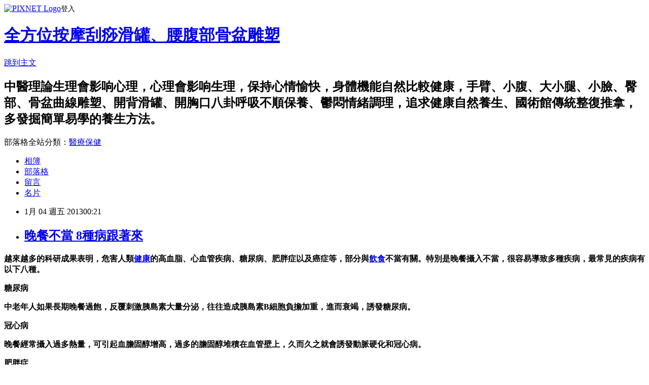

--- FILE ---
content_type: text/html; charset=utf-8
request_url: https://a0912414333.pixnet.net/blog/posts/8085435302
body_size: 33144
content:
<!DOCTYPE html><html lang="zh-TW"><head><meta charSet="utf-8"/><meta name="viewport" content="width=device-width, initial-scale=1"/><link rel="stylesheet" href="https://static.1px.tw/blog-next/_next/static/chunks/b1e52b495cc0137c.css" data-precedence="next"/><link rel="stylesheet" href="https://static.1px.tw/blog-next/public/fix.css?v=202601262245" type="text/css" data-precedence="medium"/><link rel="stylesheet" href="https://s3.1px.tw/blog/theme/choc/iframe-popup.css?v=202601262245" type="text/css" data-precedence="medium"/><link rel="stylesheet" href="https://s3.1px.tw/blog/theme/choc/plugins.min.css?v=202601262245" type="text/css" data-precedence="medium"/><link rel="stylesheet" href="https://s3.1px.tw/blog/theme/choc/openid-comment.css?v=202601262245" type="text/css" data-precedence="medium"/><link rel="stylesheet" href="https://s3.1px.tw/blog/theme/choc/style.min.css?v=202601262245" type="text/css" data-precedence="medium"/><link rel="stylesheet" href="https://s3.1px.tw/blog/theme/choc/main.min.css?v=202601262245" type="text/css" data-precedence="medium"/><link rel="stylesheet" href="https://pimg.1px.tw/a0912414333/assets/a0912414333.css?v=202601262245" type="text/css" data-precedence="medium"/><link rel="stylesheet" href="https://s3.1px.tw/blog/theme/choc/author-info.css?v=202601262245" type="text/css" data-precedence="medium"/><link rel="stylesheet" href="https://s3.1px.tw/blog/theme/choc/idlePop.min.css?v=202601262245" type="text/css" data-precedence="medium"/><link rel="preload" as="script" fetchPriority="low" href="https://static.1px.tw/blog-next/_next/static/chunks/94688e2baa9fea03.js"/><script src="https://static.1px.tw/blog-next/_next/static/chunks/41eaa5427c45ebcc.js" async=""></script><script src="https://static.1px.tw/blog-next/_next/static/chunks/e2c6231760bc85bd.js" async=""></script><script src="https://static.1px.tw/blog-next/_next/static/chunks/94bde6376cf279be.js" async=""></script><script src="https://static.1px.tw/blog-next/_next/static/chunks/426b9d9d938a9eb4.js" async=""></script><script src="https://static.1px.tw/blog-next/_next/static/chunks/turbopack-5021d21b4b170dda.js" async=""></script><script src="https://static.1px.tw/blog-next/_next/static/chunks/ff1a16fafef87110.js" async=""></script><script src="https://static.1px.tw/blog-next/_next/static/chunks/e308b2b9ce476a3e.js" async=""></script><script src="https://static.1px.tw/blog-next/_next/static/chunks/169ce1e25068f8ff.js" async=""></script><script src="https://static.1px.tw/blog-next/_next/static/chunks/d3c6eed28c1dd8e2.js" async=""></script><script src="https://static.1px.tw/blog-next/_next/static/chunks/d4d39cfc2a072218.js" async=""></script><script src="https://static.1px.tw/blog-next/_next/static/chunks/6a5d72c05b9cd4ba.js" async=""></script><script src="https://static.1px.tw/blog-next/_next/static/chunks/8af6103cf1375f47.js" async=""></script><script src="https://static.1px.tw/blog-next/_next/static/chunks/e90cbf588986111c.js" async=""></script><script src="https://static.1px.tw/blog-next/_next/static/chunks/6fc86f1438482192.js" async=""></script><script src="https://static.1px.tw/blog-next/_next/static/chunks/6d1100e43ad18157.js" async=""></script><script src="https://static.1px.tw/blog-next/_next/static/chunks/c2622454eda6e045.js" async=""></script><script src="https://static.1px.tw/blog-next/_next/static/chunks/ed01c75076819ebd.js" async=""></script><script src="https://static.1px.tw/blog-next/_next/static/chunks/a4df8fc19a9a82e6.js" async=""></script><title>晚餐不當 8種病跟著來</title><meta name="description" content="  越來越多的科研成果表明，危害人類健康的高血脂、心血管疾病、糖尿病、肥胖症以及癌症等，部分與飲食不當有關。特別是晚餐攝入不當，很容易導致多種疾病，最常見的疾病有以下八種。 糖尿病 中老年人如果長期晚餐過飽，反覆刺激胰島素大量分泌，往往造成胰島素B細胞負擔加重，進而衰竭，誘發糖尿病。 冠心病 晚餐經常攝入過多熱量，可引起血膽固醇增高，過多的膽固醇堆積在血管壁上，久而久之就會誘發動脈硬化和冠心病。 肥胖症 晚餐過飽，血中糖、氨基酸、脂肪酸濃度就會增高，再加之晚上人們活動量小，熱量消耗少，多餘的熱量在胰島素的作用下合成脂肪，逐漸使人發胖。   高血脂、高血壓症 大量的臨床醫學和研究資料證實，晚餐經常進食葷食的人比經常進食素食的人血脂要高3～4倍。而患高血脂、高血壓的人，如果晚餐經常進食葷食，等於火上加油，使病情加重或惡化。 急性胰腺炎 如果晚餐暴飲暴食，容易誘發急性胰腺炎，使人在睡眠中休克，若搶救不及時，往往危及生命。如果膽道有結石嵌頓、蛔蟲梗阻、慢性感染等，則更容易誘發急性胰腺炎而猝死。 腸癌 晚餐過飽，必然有部分蛋白質不能被消化吸收，這些物質在腸道細菌的作用下，產生一種有毒有害的物質，再加之睡眠時腸壁蠕動減慢，相對延長了這些物質在腸道的停留時間，促進大腸癌的發生。 尿道結石 研究認為，尿道結石與晚餐太晚有關。這是因為尿道結石的主要成分是鈣，而食物中含的鈣除一部分被腸壁吸收外，大部分排出體外。據測定，人體排尿高峰一般在飯後4～5小時，如果晚餐過晚，排尿高峰期人處於睡眠狀態，尿液全部瀦留在尿道中，久而久之就會形成尿道結石。 神經衰弱 晚餐過飽，必然造成胃腸負擔加重，緊張工作的信息不斷傳向大腦，使人失眠、多夢等，久之易引起神經衰弱等疾病。 "/><meta name="author" content="全方位按摩刮痧滑罐、腰腹部骨盆雕塑"/><meta name="google-adsense-platform-account" content="pub-2647689032095179"/><meta name="fb:app_id" content="101730233200171"/><link rel="canonical" href="https://a0912414333.pixnet.net/blog/posts/8085435302"/><meta property="og:title" content="晚餐不當 8種病跟著來"/><meta property="og:description" content="  越來越多的科研成果表明，危害人類健康的高血脂、心血管疾病、糖尿病、肥胖症以及癌症等，部分與飲食不當有關。特別是晚餐攝入不當，很容易導致多種疾病，最常見的疾病有以下八種。 糖尿病 中老年人如果長期晚餐過飽，反覆刺激胰島素大量分泌，往往造成胰島素B細胞負擔加重，進而衰竭，誘發糖尿病。 冠心病 晚餐經常攝入過多熱量，可引起血膽固醇增高，過多的膽固醇堆積在血管壁上，久而久之就會誘發動脈硬化和冠心病。 肥胖症 晚餐過飽，血中糖、氨基酸、脂肪酸濃度就會增高，再加之晚上人們活動量小，熱量消耗少，多餘的熱量在胰島素的作用下合成脂肪，逐漸使人發胖。   高血脂、高血壓症 大量的臨床醫學和研究資料證實，晚餐經常進食葷食的人比經常進食素食的人血脂要高3～4倍。而患高血脂、高血壓的人，如果晚餐經常進食葷食，等於火上加油，使病情加重或惡化。 急性胰腺炎 如果晚餐暴飲暴食，容易誘發急性胰腺炎，使人在睡眠中休克，若搶救不及時，往往危及生命。如果膽道有結石嵌頓、蛔蟲梗阻、慢性感染等，則更容易誘發急性胰腺炎而猝死。 腸癌 晚餐過飽，必然有部分蛋白質不能被消化吸收，這些物質在腸道細菌的作用下，產生一種有毒有害的物質，再加之睡眠時腸壁蠕動減慢，相對延長了這些物質在腸道的停留時間，促進大腸癌的發生。 尿道結石 研究認為，尿道結石與晚餐太晚有關。這是因為尿道結石的主要成分是鈣，而食物中含的鈣除一部分被腸壁吸收外，大部分排出體外。據測定，人體排尿高峰一般在飯後4～5小時，如果晚餐過晚，排尿高峰期人處於睡眠狀態，尿液全部瀦留在尿道中，久而久之就會形成尿道結石。 神經衰弱 晚餐過飽，必然造成胃腸負擔加重，緊張工作的信息不斷傳向大腦，使人失眠、多夢等，久之易引起神經衰弱等疾病。 "/><meta property="og:url" content="https://a0912414333.pixnet.net/blog/posts/8085435302"/><meta property="og:image" content="http://m1.aboluowang.com/life/data/uploadfile/201207/20120704024629949.jpg"/><meta property="og:type" content="article"/><meta name="twitter:card" content="summary_large_image"/><meta name="twitter:title" content="晚餐不當 8種病跟著來"/><meta name="twitter:description" content="  越來越多的科研成果表明，危害人類健康的高血脂、心血管疾病、糖尿病、肥胖症以及癌症等，部分與飲食不當有關。特別是晚餐攝入不當，很容易導致多種疾病，最常見的疾病有以下八種。 糖尿病 中老年人如果長期晚餐過飽，反覆刺激胰島素大量分泌，往往造成胰島素B細胞負擔加重，進而衰竭，誘發糖尿病。 冠心病 晚餐經常攝入過多熱量，可引起血膽固醇增高，過多的膽固醇堆積在血管壁上，久而久之就會誘發動脈硬化和冠心病。 肥胖症 晚餐過飽，血中糖、氨基酸、脂肪酸濃度就會增高，再加之晚上人們活動量小，熱量消耗少，多餘的熱量在胰島素的作用下合成脂肪，逐漸使人發胖。   高血脂、高血壓症 大量的臨床醫學和研究資料證實，晚餐經常進食葷食的人比經常進食素食的人血脂要高3～4倍。而患高血脂、高血壓的人，如果晚餐經常進食葷食，等於火上加油，使病情加重或惡化。 急性胰腺炎 如果晚餐暴飲暴食，容易誘發急性胰腺炎，使人在睡眠中休克，若搶救不及時，往往危及生命。如果膽道有結石嵌頓、蛔蟲梗阻、慢性感染等，則更容易誘發急性胰腺炎而猝死。 腸癌 晚餐過飽，必然有部分蛋白質不能被消化吸收，這些物質在腸道細菌的作用下，產生一種有毒有害的物質，再加之睡眠時腸壁蠕動減慢，相對延長了這些物質在腸道的停留時間，促進大腸癌的發生。 尿道結石 研究認為，尿道結石與晚餐太晚有關。這是因為尿道結石的主要成分是鈣，而食物中含的鈣除一部分被腸壁吸收外，大部分排出體外。據測定，人體排尿高峰一般在飯後4～5小時，如果晚餐過晚，排尿高峰期人處於睡眠狀態，尿液全部瀦留在尿道中，久而久之就會形成尿道結石。 神經衰弱 晚餐過飽，必然造成胃腸負擔加重，緊張工作的信息不斷傳向大腦，使人失眠、多夢等，久之易引起神經衰弱等疾病。 "/><meta name="twitter:image" content="http://m1.aboluowang.com/life/data/uploadfile/201207/20120704024629949.jpg"/><link rel="icon" href="/favicon.ico?favicon.a62c60e0.ico" sizes="32x32" type="image/x-icon"/><script src="https://static.1px.tw/blog-next/_next/static/chunks/a6dad97d9634a72d.js" noModule=""></script></head><body><!--$--><!--/$--><!--$?--><template id="B:0"></template><!--/$--><script>requestAnimationFrame(function(){$RT=performance.now()});</script><script src="https://static.1px.tw/blog-next/_next/static/chunks/94688e2baa9fea03.js" id="_R_" async=""></script><div hidden id="S:0"><script id="pixnet-vars">
        window.PIXNET = {
          post_id: "8085435302",
          name: "a0912414333",
          user_id: 0,
          blog_id: "3719820",
          display_ads: true,
          ad_options: {"chictrip":false}
        };
      </script><script type="text/javascript" src="https://code.jquery.com/jquery-latest.min.js"></script><script id="json-ld-article-script" type="application/ld+json">{"@context":"https:\u002F\u002Fschema.org","@type":"BlogPosting","isAccessibleForFree":true,"mainEntityOfPage":{"@type":"WebPage","@id":"https:\u002F\u002Fa0912414333.pixnet.net\u002Fblog\u002Fposts\u002F8085435302"},"headline":"晚餐不當 8種病跟著來","description":"\u003Cbr\u003E&#13; \u003Cspan style=\"color: #333300; font-size: 12pt;\"\u003E\u003Cstrong\u003E\u003Cimg src=\"http:\u002F\u002Fm1.aboluowang.com\u002Flife\u002Fdata\u002Fuploadfile\u002F201207\u002F20120704024629949.jpg\" alt=\"晚餐不當8種病跟著來\" width=\"449\" height=\"299\" border=\"1\"\u003E\u003C\u002Fstrong\u003E\u003C\u002Fspan\u003E\u003Cbr\u003E&#13; \u003Cspan style=\"color: #333300; font-size: 12pt;\"\u003E\u003Cstrong\u003E越來越多的科研成果表明，危害人類\u003Ca class=\"keylink\" href=\"http:\u002F\u002Ftw.aboluowang.com\u002Ftag\u002F%E5%81%A5%E5%BA%B7_1.html\" target=\"_blank\"\u003E\u003Cspan style=\"color: #333300;\"\u003E健康\u003C\u002Fspan\u003E\u003C\u002Fa\u003E的高血脂、心血管疾病、糖尿病、肥胖症以及癌症等，部分與\u003Ca class=\"keylink\" href=\"http:\u002F\u002Ftw.aboluowang.com\u002Ftag\u002F%E9%A5%AE%E9%A3%9F_1.html\" target=\"_blank\"\u003E\u003Cspan style=\"color: #333300;\"\u003E飲食\u003C\u002Fspan\u003E\u003C\u002Fa\u003E不當有關。特別是晚餐攝入不當，很容易導致多種疾病，最常見的疾病有以下八種。\u003C\u002Fstrong\u003E\u003C\u002Fspan\u003E\u003Cbr\u003E&#13; \u003Cspan style=\"color: #333300; font-size: 12pt;\"\u003E\u003Cstrong\u003E糖尿病\u003C\u002Fstrong\u003E\u003C\u002Fspan\u003E\u003Cbr\u003E&#13; \u003Cspan style=\"color: #333300; font-size: 12pt;\"\u003E\u003Cstrong\u003E中老年人如果長期晚餐過飽，反覆刺激胰島素大量分泌，往往造成胰島素B細胞負擔加重，進而衰竭，誘發糖尿病。\u003C\u002Fstrong\u003E\u003C\u002Fspan\u003E\u003Cbr\u003E&#13; \u003Cspan style=\"color: #333300; font-size: 12pt;\"\u003E\u003Cstrong\u003E冠心病\u003C\u002Fstrong\u003E\u003C\u002Fspan\u003E\u003Cbr\u003E&#13; \u003Cspan style=\"color: #333300; font-size: 12pt;\"\u003E\u003Cstrong\u003E晚餐經常攝入過多熱量，可引起血膽固醇增高，過多的膽固醇堆積在血管壁上，久而久之就會誘發動脈硬化和冠心病。\u003C\u002Fstrong\u003E\u003C\u002Fspan\u003E\u003Cbr\u003E&#13; \u003Cspan style=\"color: #333300; font-size: 12pt;\"\u003E\u003Cstrong\u003E肥胖症\u003C\u002Fstrong\u003E\u003C\u002Fspan\u003E\u003Cbr\u003E&#13; \u003Cspan style=\"color: #333300; font-size: 12pt;\"\u003E\u003Cstrong\u003E晚餐過飽，血中糖、氨基酸、脂肪酸濃度就會增高，再加之晚上人們活動量小，熱量消耗少，多餘的熱量在胰島素的作用下合成脂肪，逐漸使人發胖。\u003C\u002Fstrong\u003E\u003C\u002Fspan\u003E\u003Cbr\u003E&#13; \u003Cspan style=\"color: #333300; font-size: 12pt;\"\u003E\u003Cstrong\u003E \u003C\u002Fstrong\u003E\u003C\u002Fspan\u003E\u003Cbr\u003E&#13; \u003Cspan style=\"color: #333300; font-size: 12pt;\"\u003E\u003Cstrong\u003E高血脂、高血壓症\u003C\u002Fstrong\u003E\u003C\u002Fspan\u003E\u003Cbr\u003E&#13; \u003Cspan style=\"color: #333300; font-size: 12pt;\"\u003E\u003Cstrong\u003E大量的臨床醫學和研究資料證實，晚餐經常進食葷食的人比經常進食素食的人血脂要高3～4倍。而患高血脂、高血壓的人，如果晚餐經常進食葷食，等於火上加油，使病情加重或惡化。\u003C\u002Fstrong\u003E\u003C\u002Fspan\u003E\u003Cbr\u003E&#13; \u003Cspan style=\"color: #333300; font-size: 12pt;\"\u003E\u003Cstrong\u003E急性胰腺炎\u003C\u002Fstrong\u003E\u003C\u002Fspan\u003E\u003Cbr\u003E&#13; \u003Cspan style=\"color: #333300; font-size: 12pt;\"\u003E\u003Cstrong\u003E如果晚餐暴飲暴食，容易誘發急性胰腺炎，使人在睡眠中休克，若搶救不及時，往往危及生命。如果膽道有結石嵌頓、蛔蟲梗阻、慢性感染等，則更容易誘發急性胰腺炎而猝死。\u003C\u002Fstrong\u003E\u003C\u002Fspan\u003E\u003Cbr\u003E&#13; \u003Cspan style=\"color: #333300; font-size: 12pt;\"\u003E\u003Cstrong\u003E腸癌\u003C\u002Fstrong\u003E\u003C\u002Fspan\u003E\u003Cbr\u003E&#13; \u003Cspan style=\"color: #333300; font-size: 12pt;\"\u003E\u003Cstrong\u003E晚餐過飽，必然有部分蛋白質不能被消化吸收，這些物質在腸道細菌的作用下，產生一種有毒有害的物質，再加之睡眠時腸壁蠕動減慢，相對延長了這些物質在腸道的停留時間，促進大腸癌的發生。\u003C\u002Fstrong\u003E\u003C\u002Fspan\u003E\u003Cbr\u003E&#13; \u003Cspan style=\"color: #333300; font-size: 12pt;\"\u003E\u003Cstrong\u003E尿道結石\u003C\u002Fstrong\u003E\u003C\u002Fspan\u003E\u003Cbr\u003E&#13; \u003Cspan style=\"color: #333300; font-size: 12pt;\"\u003E\u003Cstrong\u003E研究認為，尿道結石與晚餐太晚有關。這是因為尿道結石的主要成分是鈣，而\u003Ca class=\"keylink\" href=\"http:\u002F\u002Ftw.aboluowang.com\u002Ftag\u002F%E9%A3%9F%E7%89%A9_1.html\" target=\"_blank\"\u003E\u003Cspan style=\"color: #333300;\"\u003E食物\u003C\u002Fspan\u003E\u003C\u002Fa\u003E中含的鈣除一部分被腸壁吸收外，大部分排出體外。據測定，人體排尿高峰一般在飯後4～5小時，如果晚餐過晚，排尿高峰期人處於\u003Ca class=\"keylink\" href=\"http:\u002F\u002Ftw.aboluowang.com\u002Ftag\u002F%E7%9D%A1%E7%9C%A0_1.html\" target=\"_blank\"\u003E\u003Cspan style=\"color: #333300;\"\u003E睡眠\u003C\u002Fspan\u003E\u003C\u002Fa\u003E狀態，尿液全部瀦留在尿道中，久而久之就會形成尿道結石。\u003C\u002Fstrong\u003E\u003C\u002Fspan\u003E\u003Cbr\u003E&#13; \u003Cspan style=\"color: #333300; font-size: 12pt;\"\u003E\u003Cstrong\u003E神經衰弱\u003C\u002Fstrong\u003E\u003C\u002Fspan\u003E\u003Cbr\u003E&#13; \u003Cspan style=\"color: #333300; font-size: 12pt;\"\u003E\u003Cstrong\u003E晚餐過飽，必然造成胃腸負擔加重，緊張工作的信息不斷傳向大腦，使人失眠、多夢等，久之易引起神經衰弱等疾病。\u003C\u002Fstrong\u003E\u003C\u002Fspan\u003E\u003Cbr\u003E&#13; \u003Cstrong\u003E\u003C!--內容關聯投票--\u003E\u003C\u002Fstrong\u003E","articleBody":"\u003Cdiv class=\"content\"\u003E\r\n\u003Cp style=\"text-align: center;\"\u003E\u003Cspan style=\"color: #333300; font-size: 12pt;\"\u003E\u003Cstrong\u003E\u003Cimg src=\"http:\u002F\u002Fm1.aboluowang.com\u002Flife\u002Fdata\u002Fuploadfile\u002F201207\u002F20120704024629949.jpg\" alt=\"晚餐不當8種病跟著來\" width=\"449\" height=\"299\" border=\"1\" \u002F\u003E\u003C\u002Fstrong\u003E\u003C\u002Fspan\u003E\u003C\u002Fp\u003E\r\n\u003Cp\u003E\u003Cspan style=\"color: #333300; font-size: 12pt;\"\u003E\u003Cstrong\u003E越來越多的科研成果表明，危害人類\u003Ca class=\"keylink\" href=\"http:\u002F\u002Ftw.aboluowang.com\u002Ftag\u002F%E5%81%A5%E5%BA%B7_1.html\" target=\"_blank\"\u003E\u003Cspan style=\"color: #333300;\"\u003E健康\u003C\u002Fspan\u003E\u003C\u002Fa\u003E的高血脂、心血管疾病、糖尿病、肥胖症以及癌症等，部分與\u003Ca class=\"keylink\" href=\"http:\u002F\u002Ftw.aboluowang.com\u002Ftag\u002F%E9%A5%AE%E9%A3%9F_1.html\" target=\"_blank\"\u003E\u003Cspan style=\"color: #333300;\"\u003E飲食\u003C\u002Fspan\u003E\u003C\u002Fa\u003E不當有關。特別是晚餐攝入不當，很容易導致多種疾病，最常見的疾病有以下八種。\u003C\u002Fstrong\u003E\u003C\u002Fspan\u003E\u003C\u002Fp\u003E\r\n\u003Cp\u003E\u003Cspan style=\"color: #333300; font-size: 12pt;\"\u003E\u003Cstrong\u003E糖尿病\u003C\u002Fstrong\u003E\u003C\u002Fspan\u003E\u003C\u002Fp\u003E\r\n\u003Cp\u003E\u003Cspan style=\"color: #333300; font-size: 12pt;\"\u003E\u003Cstrong\u003E中老年人如果長期晚餐過飽，反覆刺激胰島素大量分泌，往往造成胰島素B細胞負擔加重，進而衰竭，誘發糖尿病。\u003C\u002Fstrong\u003E\u003C\u002Fspan\u003E\u003C\u002Fp\u003E\r\n\u003Cp\u003E\u003Cspan style=\"color: #333300; font-size: 12pt;\"\u003E\u003Cstrong\u003E冠心病\u003C\u002Fstrong\u003E\u003C\u002Fspan\u003E\u003C\u002Fp\u003E\r\n\u003Cp\u003E\u003Cspan style=\"color: #333300; font-size: 12pt;\"\u003E\u003Cstrong\u003E晚餐經常攝入過多熱量，可引起血膽固醇增高，過多的膽固醇堆積在血管壁上，久而久之就會誘發動脈硬化和冠心病。\u003C\u002Fstrong\u003E\u003C\u002Fspan\u003E\u003C\u002Fp\u003E\r\n\u003Cp\u003E\u003Cspan style=\"color: #333300; font-size: 12pt;\"\u003E\u003Cstrong\u003E肥胖症\u003C\u002Fstrong\u003E\u003C\u002Fspan\u003E\u003C\u002Fp\u003E\r\n\u003Cp\u003E\u003Cspan style=\"color: #333300; font-size: 12pt;\"\u003E\u003Cstrong\u003E晚餐過飽，血中糖、氨基酸、脂肪酸濃度就會增高，再加之晚上人們活動量小，熱量消耗少，多餘的熱量在胰島素的作用下合成脂肪，逐漸使人發胖。\u003C\u002Fstrong\u003E\u003C\u002Fspan\u003E\u003C\u002Fp\u003E\r\n\u003Cp style=\"text-align: center;\"\u003E\u003Cspan style=\"color: #333300; font-size: 12pt;\"\u003E\u003Cstrong\u003E&nbsp;\u003C\u002Fstrong\u003E\u003C\u002Fspan\u003E\u003C\u002Fp\u003E\r\n\u003Cp\u003E\u003Cspan style=\"color: #333300; font-size: 12pt;\"\u003E\u003Cstrong\u003E高血脂、高血壓症\u003C\u002Fstrong\u003E\u003C\u002Fspan\u003E\u003C\u002Fp\u003E\r\n\u003Cp\u003E\u003Cspan style=\"color: #333300; font-size: 12pt;\"\u003E\u003Cstrong\u003E大量的臨床醫學和研究資料證實，晚餐經常進食葷食的人比經常進食素食的人血脂要高3～4倍。而患高血脂、高血壓的人，如果晚餐經常進食葷食，等於火上加油，使病情加重或惡化。\u003C\u002Fstrong\u003E\u003C\u002Fspan\u003E\u003C\u002Fp\u003E\r\n\u003Cp\u003E\u003Cspan style=\"color: #333300; font-size: 12pt;\"\u003E\u003Cstrong\u003E急性胰腺炎\u003C\u002Fstrong\u003E\u003C\u002Fspan\u003E\u003C\u002Fp\u003E\r\n\u003Cp\u003E\u003Cspan style=\"color: #333300; font-size: 12pt;\"\u003E\u003Cstrong\u003E如果晚餐暴飲暴食，容易誘發急性胰腺炎，使人在睡眠中休克，若搶救不及時，往往危及生命。如果膽道有結石嵌頓、蛔蟲梗阻、慢性感染等，則更容易誘發急性胰腺炎而猝死。\u003C\u002Fstrong\u003E\u003C\u002Fspan\u003E\u003C\u002Fp\u003E\r\n\u003Cp\u003E\u003Cspan style=\"color: #333300; font-size: 12pt;\"\u003E\u003Cstrong\u003E腸癌\u003C\u002Fstrong\u003E\u003C\u002Fspan\u003E\u003C\u002Fp\u003E\r\n\u003Cp\u003E\u003Cspan style=\"color: #333300; font-size: 12pt;\"\u003E\u003Cstrong\u003E晚餐過飽，必然有部分蛋白質不能被消化吸收，這些物質在腸道細菌的作用下，產生一種有毒有害的物質，再加之睡眠時腸壁蠕動減慢，相對延長了這些物質在腸道的停留時間，促進大腸癌的發生。\u003C\u002Fstrong\u003E\u003C\u002Fspan\u003E\u003C\u002Fp\u003E\r\n\u003Cp\u003E\u003Cspan style=\"color: #333300; font-size: 12pt;\"\u003E\u003Cstrong\u003E尿道結石\u003C\u002Fstrong\u003E\u003C\u002Fspan\u003E\u003C\u002Fp\u003E\r\n\u003Cp\u003E\u003Cspan style=\"color: #333300; font-size: 12pt;\"\u003E\u003Cstrong\u003E研究認為，尿道結石與晚餐太晚有關。這是因為尿道結石的主要成分是鈣，而\u003Ca class=\"keylink\" href=\"http:\u002F\u002Ftw.aboluowang.com\u002Ftag\u002F%E9%A3%9F%E7%89%A9_1.html\" target=\"_blank\"\u003E\u003Cspan style=\"color: #333300;\"\u003E食物\u003C\u002Fspan\u003E\u003C\u002Fa\u003E中含的鈣除一部分被腸壁吸收外，大部分排出體外。據測定，人體排尿高峰一般在飯後4～5小時，如果晚餐過晚，排尿高峰期人處於\u003Ca class=\"keylink\" href=\"http:\u002F\u002Ftw.aboluowang.com\u002Ftag\u002F%E7%9D%A1%E7%9C%A0_1.html\" target=\"_blank\"\u003E\u003Cspan style=\"color: #333300;\"\u003E睡眠\u003C\u002Fspan\u003E\u003C\u002Fa\u003E狀態，尿液全部瀦留在尿道中，久而久之就會形成尿道結石。\u003C\u002Fstrong\u003E\u003C\u002Fspan\u003E\u003C\u002Fp\u003E\r\n\u003Cp\u003E\u003Cspan style=\"color: #333300; font-size: 12pt;\"\u003E\u003Cstrong\u003E神經衰弱\u003C\u002Fstrong\u003E\u003C\u002Fspan\u003E\u003C\u002Fp\u003E\r\n\u003Cp\u003E\u003Cspan style=\"color: #333300; font-size: 12pt;\"\u003E\u003Cstrong\u003E晚餐過飽，必然造成胃腸負擔加重，緊張工作的信息不斷傳向大腦，使人失眠、多夢等，久之易引起神經衰弱等疾病。\u003C\u002Fstrong\u003E\u003C\u002Fspan\u003E\u003C\u002Fp\u003E\r\n\u003Cspan style=\"color: #333300; font-size: 12pt;\"\u003E\u003Cstrong\u003E\u003C!--內容關聯投票--\u003E\u003C\u002Fstrong\u003E\u003C\u002Fspan\u003E\u003C\u002Fdiv\u003E\r\n\u003Cdiv id=\"pages\" class=\"text-c\"\u003E\u003Cspan style=\"color: #333300; font-size: 12pt;\"\u003E\u003Cstrong\u003E&nbsp;\u003C\u002Fstrong\u003E\u003C\u002Fspan\u003E\u003C\u002Fdiv\u003E\r\n\u003Cdiv class=\"bk20\"\u003E\u003Cspan style=\"color: #333300; font-size: 12pt;\"\u003E\u003Cstrong\u003E&nbsp;\u003C\u002Fstrong\u003E\u003C\u002Fspan\u003E\u003C\u002Fdiv\u003E\r\n\u003Cdiv class=\"f14\"\u003E\u003Cspan style=\"color: #333300; font-size: 12pt;\"\u003E\u003Cstrong\u003E\u003Ca style=\"color: #000;\" href=\"http:\u002F\u002Ftw.aboluowang.com\u002F\" target=\"_blank\"\u003E\u003Cspan style=\"color: #333300;\"\u003E阿波羅網\u003C\u002Fspan\u003E\u003C\u002Fa\u003E責任編輯：李冬琪　　　　　　　　　來源：北青網\u003C\u002Fstrong\u003E\u003C\u002Fspan\u003E\u003C\u002Fdiv\u003E\r\n\u003Cdiv class=\"bk20\"\u003E\u003Cspan style=\"color: #333300; font-size: 12pt;\"\u003E\u003Cstrong\u003E&nbsp;\u003C\u002Fstrong\u003E\u003C\u002Fspan\u003E\u003C\u002Fdiv\u003E\r\n\u003Cp class=\"article_url\"\u003E\u003Cspan style=\"color: #333300; font-size: 12pt;\"\u003E\u003Cstrong\u003E本文网址：\u003Cspan id=\"shortlink\"\u003Ehttp:\u002F\u002Ftw.aboluowang.com\u002Flife\u002F2012\u002F0704\u002F252569.html\u003C\u002Fspan\u003E\u003C\u002Fstrong\u003E\u003C\u002Fspan\u003E\u003C\u002Fp\u003E","image":["http:\u002F\u002Fm1.aboluowang.com\u002Flife\u002Fdata\u002Fuploadfile\u002F201207\u002F20120704024629949.jpg"],"author":{"@type":"Person","name":"全方位按摩刮痧滑罐、腰腹部骨盆雕塑","url":"https:\u002F\u002Fwww.pixnet.net\u002Fpcard\u002Fa0912414333"},"publisher":{"@type":"Organization","name":"全方位按摩刮痧滑罐、腰腹部骨盆雕塑","logo":{"@type":"ImageObject","url":"https:\u002F\u002Fs3.1px.tw\u002Fblog\u002Fcommon\u002Favatar\u002Fblog_cover_light.jpg"}},"datePublished":"2013-01-03T16:21:57.000Z","dateModified":"","keywords":[],"articleSection":"養生保健資訊"}</script><template id="P:1"></template><template id="P:2"></template><template id="P:3"></template><section aria-label="Notifications alt+T" tabindex="-1" aria-live="polite" aria-relevant="additions text" aria-atomic="false"></section></div><script>(self.__next_f=self.__next_f||[]).push([0])</script><script>self.__next_f.push([1,"1:\"$Sreact.fragment\"\n3:I[39756,[\"https://static.1px.tw/blog-next/_next/static/chunks/ff1a16fafef87110.js\",\"https://static.1px.tw/blog-next/_next/static/chunks/e308b2b9ce476a3e.js\"],\"default\"]\n4:I[53536,[\"https://static.1px.tw/blog-next/_next/static/chunks/ff1a16fafef87110.js\",\"https://static.1px.tw/blog-next/_next/static/chunks/e308b2b9ce476a3e.js\"],\"default\"]\n6:I[97367,[\"https://static.1px.tw/blog-next/_next/static/chunks/ff1a16fafef87110.js\",\"https://static.1px.tw/blog-next/_next/static/chunks/e308b2b9ce476a3e.js\"],\"OutletBoundary\"]\n8:I[97367,[\"https://static.1px.tw/blog-next/_next/static/chunks/ff1a16fafef87110.js\",\"https://static.1px.tw/blog-next/_next/static/chunks/e308b2b9ce476a3e.js\"],\"ViewportBoundary\"]\na:I[97367,[\"https://static.1px.tw/blog-next/_next/static/chunks/ff1a16fafef87110.js\",\"https://static.1px.tw/blog-next/_next/static/chunks/e308b2b9ce476a3e.js\"],\"MetadataBoundary\"]\nc:I[63491,[\"https://static.1px.tw/blog-next/_next/static/chunks/169ce1e25068f8ff.js\",\"https://static.1px.tw/blog-next/_next/static/chunks/d3c6eed28c1dd8e2.js\"],\"default\"]\n:HL[\"https://static.1px.tw/blog-next/_next/static/chunks/b1e52b495cc0137c.css\",\"style\"]\n"])</script><script>self.__next_f.push([1,"0:{\"P\":null,\"b\":\"JQ_Jy432Rf5mCJvB01Y9Z\",\"c\":[\"\",\"blog\",\"posts\",\"8085435302\"],\"q\":\"\",\"i\":false,\"f\":[[[\"\",{\"children\":[\"blog\",{\"children\":[\"posts\",{\"children\":[[\"id\",\"8085435302\",\"d\"],{\"children\":[\"__PAGE__\",{}]}]}]}]},\"$undefined\",\"$undefined\",true],[[\"$\",\"$1\",\"c\",{\"children\":[[[\"$\",\"script\",\"script-0\",{\"src\":\"https://static.1px.tw/blog-next/_next/static/chunks/d4d39cfc2a072218.js\",\"async\":true,\"nonce\":\"$undefined\"}],[\"$\",\"script\",\"script-1\",{\"src\":\"https://static.1px.tw/blog-next/_next/static/chunks/6a5d72c05b9cd4ba.js\",\"async\":true,\"nonce\":\"$undefined\"}],[\"$\",\"script\",\"script-2\",{\"src\":\"https://static.1px.tw/blog-next/_next/static/chunks/8af6103cf1375f47.js\",\"async\":true,\"nonce\":\"$undefined\"}]],\"$L2\"]}],{\"children\":[[\"$\",\"$1\",\"c\",{\"children\":[null,[\"$\",\"$L3\",null,{\"parallelRouterKey\":\"children\",\"error\":\"$undefined\",\"errorStyles\":\"$undefined\",\"errorScripts\":\"$undefined\",\"template\":[\"$\",\"$L4\",null,{}],\"templateStyles\":\"$undefined\",\"templateScripts\":\"$undefined\",\"notFound\":\"$undefined\",\"forbidden\":\"$undefined\",\"unauthorized\":\"$undefined\"}]]}],{\"children\":[[\"$\",\"$1\",\"c\",{\"children\":[null,[\"$\",\"$L3\",null,{\"parallelRouterKey\":\"children\",\"error\":\"$undefined\",\"errorStyles\":\"$undefined\",\"errorScripts\":\"$undefined\",\"template\":[\"$\",\"$L4\",null,{}],\"templateStyles\":\"$undefined\",\"templateScripts\":\"$undefined\",\"notFound\":\"$undefined\",\"forbidden\":\"$undefined\",\"unauthorized\":\"$undefined\"}]]}],{\"children\":[[\"$\",\"$1\",\"c\",{\"children\":[null,[\"$\",\"$L3\",null,{\"parallelRouterKey\":\"children\",\"error\":\"$undefined\",\"errorStyles\":\"$undefined\",\"errorScripts\":\"$undefined\",\"template\":[\"$\",\"$L4\",null,{}],\"templateStyles\":\"$undefined\",\"templateScripts\":\"$undefined\",\"notFound\":\"$undefined\",\"forbidden\":\"$undefined\",\"unauthorized\":\"$undefined\"}]]}],{\"children\":[[\"$\",\"$1\",\"c\",{\"children\":[\"$L5\",[[\"$\",\"link\",\"0\",{\"rel\":\"stylesheet\",\"href\":\"https://static.1px.tw/blog-next/_next/static/chunks/b1e52b495cc0137c.css\",\"precedence\":\"next\",\"crossOrigin\":\"$undefined\",\"nonce\":\"$undefined\"}],[\"$\",\"script\",\"script-0\",{\"src\":\"https://static.1px.tw/blog-next/_next/static/chunks/6fc86f1438482192.js\",\"async\":true,\"nonce\":\"$undefined\"}],[\"$\",\"script\",\"script-1\",{\"src\":\"https://static.1px.tw/blog-next/_next/static/chunks/6d1100e43ad18157.js\",\"async\":true,\"nonce\":\"$undefined\"}],[\"$\",\"script\",\"script-2\",{\"src\":\"https://static.1px.tw/blog-next/_next/static/chunks/c2622454eda6e045.js\",\"async\":true,\"nonce\":\"$undefined\"}],[\"$\",\"script\",\"script-3\",{\"src\":\"https://static.1px.tw/blog-next/_next/static/chunks/ed01c75076819ebd.js\",\"async\":true,\"nonce\":\"$undefined\"}],[\"$\",\"script\",\"script-4\",{\"src\":\"https://static.1px.tw/blog-next/_next/static/chunks/a4df8fc19a9a82e6.js\",\"async\":true,\"nonce\":\"$undefined\"}]],[\"$\",\"$L6\",null,{\"children\":\"$@7\"}]]}],{},null,false,false]},null,false,false]},null,false,false]},null,false,false]},null,false,false],[\"$\",\"$1\",\"h\",{\"children\":[null,[\"$\",\"$L8\",null,{\"children\":\"$@9\"}],[\"$\",\"$La\",null,{\"children\":\"$@b\"}],null]}],false]],\"m\":\"$undefined\",\"G\":[\"$c\",[]],\"S\":false}\n"])</script><script>self.__next_f.push([1,"9:[[\"$\",\"meta\",\"0\",{\"charSet\":\"utf-8\"}],[\"$\",\"meta\",\"1\",{\"name\":\"viewport\",\"content\":\"width=device-width, initial-scale=1\"}]]\n"])</script><script>self.__next_f.push([1,"d:I[79520,[\"https://static.1px.tw/blog-next/_next/static/chunks/d4d39cfc2a072218.js\",\"https://static.1px.tw/blog-next/_next/static/chunks/6a5d72c05b9cd4ba.js\",\"https://static.1px.tw/blog-next/_next/static/chunks/8af6103cf1375f47.js\"],\"\"]\n10:I[2352,[\"https://static.1px.tw/blog-next/_next/static/chunks/d4d39cfc2a072218.js\",\"https://static.1px.tw/blog-next/_next/static/chunks/6a5d72c05b9cd4ba.js\",\"https://static.1px.tw/blog-next/_next/static/chunks/8af6103cf1375f47.js\"],\"AdultWarningModal\"]\n11:I[69182,[\"https://static.1px.tw/blog-next/_next/static/chunks/d4d39cfc2a072218.js\",\"https://static.1px.tw/blog-next/_next/static/chunks/6a5d72c05b9cd4ba.js\",\"https://static.1px.tw/blog-next/_next/static/chunks/8af6103cf1375f47.js\"],\"HydrationComplete\"]\n12:I[12985,[\"https://static.1px.tw/blog-next/_next/static/chunks/d4d39cfc2a072218.js\",\"https://static.1px.tw/blog-next/_next/static/chunks/6a5d72c05b9cd4ba.js\",\"https://static.1px.tw/blog-next/_next/static/chunks/8af6103cf1375f47.js\"],\"NuqsAdapter\"]\n13:I[82782,[\"https://static.1px.tw/blog-next/_next/static/chunks/d4d39cfc2a072218.js\",\"https://static.1px.tw/blog-next/_next/static/chunks/6a5d72c05b9cd4ba.js\",\"https://static.1px.tw/blog-next/_next/static/chunks/8af6103cf1375f47.js\"],\"RefineContext\"]\n14:I[29306,[\"https://static.1px.tw/blog-next/_next/static/chunks/d4d39cfc2a072218.js\",\"https://static.1px.tw/blog-next/_next/static/chunks/6a5d72c05b9cd4ba.js\",\"https://static.1px.tw/blog-next/_next/static/chunks/8af6103cf1375f47.js\",\"https://static.1px.tw/blog-next/_next/static/chunks/e90cbf588986111c.js\",\"https://static.1px.tw/blog-next/_next/static/chunks/d3c6eed28c1dd8e2.js\"],\"default\"]\n2:[\"$\",\"html\",null,{\"lang\":\"zh-TW\",\"children\":[[\"$\",\"$Ld\",null,{\"id\":\"google-tag-manager\",\"strategy\":\"afterInteractive\",\"children\":\"\\n(function(w,d,s,l,i){w[l]=w[l]||[];w[l].push({'gtm.start':\\nnew Date().getTime(),event:'gtm.js'});var f=d.getElementsByTagName(s)[0],\\nj=d.createElement(s),dl=l!='dataLayer'?'\u0026l='+l:'';j.async=true;j.src=\\n'https://www.googletagmanager.com/gtm.js?id='+i+dl;f.parentNode.insertBefore(j,f);\\n})(window,document,'script','dataLayer','GTM-TRLQMPKX');\\n  \"}],\"$Le\",\"$Lf\",[\"$\",\"body\",null,{\"children\":[[\"$\",\"$L10\",null,{\"display\":false}],[\"$\",\"$L11\",null,{}],[\"$\",\"$L12\",null,{\"children\":[\"$\",\"$L13\",null,{\"children\":[\"$\",\"$L3\",null,{\"parallelRouterKey\":\"children\",\"error\":\"$undefined\",\"errorStyles\":\"$undefined\",\"errorScripts\":\"$undefined\",\"template\":[\"$\",\"$L4\",null,{}],\"templateStyles\":\"$undefined\",\"templateScripts\":\"$undefined\",\"notFound\":[[\"$\",\"$L14\",null,{}],[]],\"forbidden\":\"$undefined\",\"unauthorized\":\"$undefined\"}]}]}]]}]]}]\n"])</script><script>self.__next_f.push([1,"e:null\nf:null\n"])</script><script>self.__next_f.push([1,"16:I[27201,[\"https://static.1px.tw/blog-next/_next/static/chunks/ff1a16fafef87110.js\",\"https://static.1px.tw/blog-next/_next/static/chunks/e308b2b9ce476a3e.js\"],\"IconMark\"]\n5:[[\"$\",\"script\",null,{\"id\":\"pixnet-vars\",\"children\":\"\\n        window.PIXNET = {\\n          post_id: \\\"8085435302\\\",\\n          name: \\\"a0912414333\\\",\\n          user_id: 0,\\n          blog_id: \\\"3719820\\\",\\n          display_ads: true,\\n          ad_options: {\\\"chictrip\\\":false}\\n        };\\n      \"}],\"$L15\"]\n"])</script><script>self.__next_f.push([1,"b:[[\"$\",\"title\",\"0\",{\"children\":\"晚餐不當 8種病跟著來\"}],[\"$\",\"meta\",\"1\",{\"name\":\"description\",\"content\":\"\\r \\r 越來越多的科研成果表明，危害人類健康的高血脂、心血管疾病、糖尿病、肥胖症以及癌症等，部分與飲食不當有關。特別是晚餐攝入不當，很容易導致多種疾病，最常見的疾病有以下八種。\\r 糖尿病\\r 中老年人如果長期晚餐過飽，反覆刺激胰島素大量分泌，往往造成胰島素B細胞負擔加重，進而衰竭，誘發糖尿病。\\r 冠心病\\r 晚餐經常攝入過多熱量，可引起血膽固醇增高，過多的膽固醇堆積在血管壁上，久而久之就會誘發動脈硬化和冠心病。\\r 肥胖症\\r 晚餐過飽，血中糖、氨基酸、脂肪酸濃度就會增高，再加之晚上人們活動量小，熱量消耗少，多餘的熱量在胰島素的作用下合成脂肪，逐漸使人發胖。\\r  \\r 高血脂、高血壓症\\r 大量的臨床醫學和研究資料證實，晚餐經常進食葷食的人比經常進食素食的人血脂要高3～4倍。而患高血脂、高血壓的人，如果晚餐經常進食葷食，等於火上加油，使病情加重或惡化。\\r 急性胰腺炎\\r 如果晚餐暴飲暴食，容易誘發急性胰腺炎，使人在睡眠中休克，若搶救不及時，往往危及生命。如果膽道有結石嵌頓、蛔蟲梗阻、慢性感染等，則更容易誘發急性胰腺炎而猝死。\\r 腸癌\\r 晚餐過飽，必然有部分蛋白質不能被消化吸收，這些物質在腸道細菌的作用下，產生一種有毒有害的物質，再加之睡眠時腸壁蠕動減慢，相對延長了這些物質在腸道的停留時間，促進大腸癌的發生。\\r 尿道結石\\r 研究認為，尿道結石與晚餐太晚有關。這是因為尿道結石的主要成分是鈣，而食物中含的鈣除一部分被腸壁吸收外，大部分排出體外。據測定，人體排尿高峰一般在飯後4～5小時，如果晚餐過晚，排尿高峰期人處於睡眠狀態，尿液全部瀦留在尿道中，久而久之就會形成尿道結石。\\r 神經衰弱\\r 晚餐過飽，必然造成胃腸負擔加重，緊張工作的信息不斷傳向大腦，使人失眠、多夢等，久之易引起神經衰弱等疾病。\\r \"}],[\"$\",\"meta\",\"2\",{\"name\":\"author\",\"content\":\"全方位按摩刮痧滑罐、腰腹部骨盆雕塑\"}],[\"$\",\"meta\",\"3\",{\"name\":\"google-adsense-platform-account\",\"content\":\"pub-2647689032095179\"}],[\"$\",\"meta\",\"4\",{\"name\":\"fb:app_id\",\"content\":\"101730233200171\"}],[\"$\",\"link\",\"5\",{\"rel\":\"canonical\",\"href\":\"https://a0912414333.pixnet.net/blog/posts/8085435302\"}],[\"$\",\"meta\",\"6\",{\"property\":\"og:title\",\"content\":\"晚餐不當 8種病跟著來\"}],[\"$\",\"meta\",\"7\",{\"property\":\"og:description\",\"content\":\"\\r \\r 越來越多的科研成果表明，危害人類健康的高血脂、心血管疾病、糖尿病、肥胖症以及癌症等，部分與飲食不當有關。特別是晚餐攝入不當，很容易導致多種疾病，最常見的疾病有以下八種。\\r 糖尿病\\r 中老年人如果長期晚餐過飽，反覆刺激胰島素大量分泌，往往造成胰島素B細胞負擔加重，進而衰竭，誘發糖尿病。\\r 冠心病\\r 晚餐經常攝入過多熱量，可引起血膽固醇增高，過多的膽固醇堆積在血管壁上，久而久之就會誘發動脈硬化和冠心病。\\r 肥胖症\\r 晚餐過飽，血中糖、氨基酸、脂肪酸濃度就會增高，再加之晚上人們活動量小，熱量消耗少，多餘的熱量在胰島素的作用下合成脂肪，逐漸使人發胖。\\r  \\r 高血脂、高血壓症\\r 大量的臨床醫學和研究資料證實，晚餐經常進食葷食的人比經常進食素食的人血脂要高3～4倍。而患高血脂、高血壓的人，如果晚餐經常進食葷食，等於火上加油，使病情加重或惡化。\\r 急性胰腺炎\\r 如果晚餐暴飲暴食，容易誘發急性胰腺炎，使人在睡眠中休克，若搶救不及時，往往危及生命。如果膽道有結石嵌頓、蛔蟲梗阻、慢性感染等，則更容易誘發急性胰腺炎而猝死。\\r 腸癌\\r 晚餐過飽，必然有部分蛋白質不能被消化吸收，這些物質在腸道細菌的作用下，產生一種有毒有害的物質，再加之睡眠時腸壁蠕動減慢，相對延長了這些物質在腸道的停留時間，促進大腸癌的發生。\\r 尿道結石\\r 研究認為，尿道結石與晚餐太晚有關。這是因為尿道結石的主要成分是鈣，而食物中含的鈣除一部分被腸壁吸收外，大部分排出體外。據測定，人體排尿高峰一般在飯後4～5小時，如果晚餐過晚，排尿高峰期人處於睡眠狀態，尿液全部瀦留在尿道中，久而久之就會形成尿道結石。\\r 神經衰弱\\r 晚餐過飽，必然造成胃腸負擔加重，緊張工作的信息不斷傳向大腦，使人失眠、多夢等，久之易引起神經衰弱等疾病。\\r \"}],[\"$\",\"meta\",\"8\",{\"property\":\"og:url\",\"content\":\"https://a0912414333.pixnet.net/blog/posts/8085435302\"}],[\"$\",\"meta\",\"9\",{\"property\":\"og:image\",\"content\":\"http://m1.aboluowang.com/life/data/uploadfile/201207/20120704024629949.jpg\"}],[\"$\",\"meta\",\"10\",{\"property\":\"og:type\",\"content\":\"article\"}],[\"$\",\"meta\",\"11\",{\"name\":\"twitter:card\",\"content\":\"summary_large_image\"}],[\"$\",\"meta\",\"12\",{\"name\":\"twitter:title\",\"content\":\"晚餐不當 8種病跟著來\"}],[\"$\",\"meta\",\"13\",{\"name\":\"twitter:description\",\"content\":\"\\r \\r 越來越多的科研成果表明，危害人類健康的高血脂、心血管疾病、糖尿病、肥胖症以及癌症等，部分與飲食不當有關。特別是晚餐攝入不當，很容易導致多種疾病，最常見的疾病有以下八種。\\r 糖尿病\\r 中老年人如果長期晚餐過飽，反覆刺激胰島素大量分泌，往往造成胰島素B細胞負擔加重，進而衰竭，誘發糖尿病。\\r 冠心病\\r 晚餐經常攝入過多熱量，可引起血膽固醇增高，過多的膽固醇堆積在血管壁上，久而久之就會誘發動脈硬化和冠心病。\\r 肥胖症\\r 晚餐過飽，血中糖、氨基酸、脂肪酸濃度就會增高，再加之晚上人們活動量小，熱量消耗少，多餘的熱量在胰島素的作用下合成脂肪，逐漸使人發胖。\\r  \\r 高血脂、高血壓症\\r 大量的臨床醫學和研究資料證實，晚餐經常進食葷食的人比經常進食素食的人血脂要高3～4倍。而患高血脂、高血壓的人，如果晚餐經常進食葷食，等於火上加油，使病情加重或惡化。\\r 急性胰腺炎\\r 如果晚餐暴飲暴食，容易誘發急性胰腺炎，使人在睡眠中休克，若搶救不及時，往往危及生命。如果膽道有結石嵌頓、蛔蟲梗阻、慢性感染等，則更容易誘發急性胰腺炎而猝死。\\r 腸癌\\r 晚餐過飽，必然有部分蛋白質不能被消化吸收，這些物質在腸道細菌的作用下，產生一種有毒有害的物質，再加之睡眠時腸壁蠕動減慢，相對延長了這些物質在腸道的停留時間，促進大腸癌的發生。\\r 尿道結石\\r 研究認為，尿道結石與晚餐太晚有關。這是因為尿道結石的主要成分是鈣，而食物中含的鈣除一部分被腸壁吸收外，大部分排出體外。據測定，人體排尿高峰一般在飯後4～5小時，如果晚餐過晚，排尿高峰期人處於睡眠狀態，尿液全部瀦留在尿道中，久而久之就會形成尿道結石。\\r 神經衰弱\\r 晚餐過飽，必然造成胃腸負擔加重，緊張工作的信息不斷傳向大腦，使人失眠、多夢等，久之易引起神經衰弱等疾病。\\r \"}],[\"$\",\"meta\",\"14\",{\"name\":\"twitter:image\",\"content\":\"http://m1.aboluowang.com/life/data/uploadfile/201207/20120704024629949.jpg\"}],[\"$\",\"link\",\"15\",{\"rel\":\"icon\",\"href\":\"/favicon.ico?favicon.a62c60e0.ico\",\"sizes\":\"32x32\",\"type\":\"image/x-icon\"}],[\"$\",\"$L16\",\"16\",{}]]\n"])</script><script>self.__next_f.push([1,"7:null\n"])</script><script>self.__next_f.push([1,":HL[\"https://static.1px.tw/blog-next/public/fix.css?v=202601262245\",\"style\",{\"type\":\"text/css\"}]\n:HL[\"https://s3.1px.tw/blog/theme/choc/iframe-popup.css?v=202601262245\",\"style\",{\"type\":\"text/css\"}]\n:HL[\"https://s3.1px.tw/blog/theme/choc/plugins.min.css?v=202601262245\",\"style\",{\"type\":\"text/css\"}]\n:HL[\"https://s3.1px.tw/blog/theme/choc/openid-comment.css?v=202601262245\",\"style\",{\"type\":\"text/css\"}]\n:HL[\"https://s3.1px.tw/blog/theme/choc/style.min.css?v=202601262245\",\"style\",{\"type\":\"text/css\"}]\n:HL[\"https://s3.1px.tw/blog/theme/choc/main.min.css?v=202601262245\",\"style\",{\"type\":\"text/css\"}]\n:HL[\"https://pimg.1px.tw/a0912414333/assets/a0912414333.css?v=202601262245\",\"style\",{\"type\":\"text/css\"}]\n:HL[\"https://s3.1px.tw/blog/theme/choc/author-info.css?v=202601262245\",\"style\",{\"type\":\"text/css\"}]\n:HL[\"https://s3.1px.tw/blog/theme/choc/idlePop.min.css?v=202601262245\",\"style\",{\"type\":\"text/css\"}]\n17:T39aa,"])</script><script>self.__next_f.push([1,"{\"@context\":\"https:\\u002F\\u002Fschema.org\",\"@type\":\"BlogPosting\",\"isAccessibleForFree\":true,\"mainEntityOfPage\":{\"@type\":\"WebPage\",\"@id\":\"https:\\u002F\\u002Fa0912414333.pixnet.net\\u002Fblog\\u002Fposts\\u002F8085435302\"},\"headline\":\"晚餐不當 8種病跟著來\",\"description\":\"\\u003Cbr\\u003E\u0026#13; \\u003Cspan style=\\\"color: #333300; font-size: 12pt;\\\"\\u003E\\u003Cstrong\\u003E\\u003Cimg src=\\\"http:\\u002F\\u002Fm1.aboluowang.com\\u002Flife\\u002Fdata\\u002Fuploadfile\\u002F201207\\u002F20120704024629949.jpg\\\" alt=\\\"晚餐不當8種病跟著來\\\" width=\\\"449\\\" height=\\\"299\\\" border=\\\"1\\\"\\u003E\\u003C\\u002Fstrong\\u003E\\u003C\\u002Fspan\\u003E\\u003Cbr\\u003E\u0026#13; \\u003Cspan style=\\\"color: #333300; font-size: 12pt;\\\"\\u003E\\u003Cstrong\\u003E越來越多的科研成果表明，危害人類\\u003Ca class=\\\"keylink\\\" href=\\\"http:\\u002F\\u002Ftw.aboluowang.com\\u002Ftag\\u002F%E5%81%A5%E5%BA%B7_1.html\\\" target=\\\"_blank\\\"\\u003E\\u003Cspan style=\\\"color: #333300;\\\"\\u003E健康\\u003C\\u002Fspan\\u003E\\u003C\\u002Fa\\u003E的高血脂、心血管疾病、糖尿病、肥胖症以及癌症等，部分與\\u003Ca class=\\\"keylink\\\" href=\\\"http:\\u002F\\u002Ftw.aboluowang.com\\u002Ftag\\u002F%E9%A5%AE%E9%A3%9F_1.html\\\" target=\\\"_blank\\\"\\u003E\\u003Cspan style=\\\"color: #333300;\\\"\\u003E飲食\\u003C\\u002Fspan\\u003E\\u003C\\u002Fa\\u003E不當有關。特別是晚餐攝入不當，很容易導致多種疾病，最常見的疾病有以下八種。\\u003C\\u002Fstrong\\u003E\\u003C\\u002Fspan\\u003E\\u003Cbr\\u003E\u0026#13; \\u003Cspan style=\\\"color: #333300; font-size: 12pt;\\\"\\u003E\\u003Cstrong\\u003E糖尿病\\u003C\\u002Fstrong\\u003E\\u003C\\u002Fspan\\u003E\\u003Cbr\\u003E\u0026#13; \\u003Cspan style=\\\"color: #333300; font-size: 12pt;\\\"\\u003E\\u003Cstrong\\u003E中老年人如果長期晚餐過飽，反覆刺激胰島素大量分泌，往往造成胰島素B細胞負擔加重，進而衰竭，誘發糖尿病。\\u003C\\u002Fstrong\\u003E\\u003C\\u002Fspan\\u003E\\u003Cbr\\u003E\u0026#13; \\u003Cspan style=\\\"color: #333300; font-size: 12pt;\\\"\\u003E\\u003Cstrong\\u003E冠心病\\u003C\\u002Fstrong\\u003E\\u003C\\u002Fspan\\u003E\\u003Cbr\\u003E\u0026#13; \\u003Cspan style=\\\"color: #333300; font-size: 12pt;\\\"\\u003E\\u003Cstrong\\u003E晚餐經常攝入過多熱量，可引起血膽固醇增高，過多的膽固醇堆積在血管壁上，久而久之就會誘發動脈硬化和冠心病。\\u003C\\u002Fstrong\\u003E\\u003C\\u002Fspan\\u003E\\u003Cbr\\u003E\u0026#13; \\u003Cspan style=\\\"color: #333300; font-size: 12pt;\\\"\\u003E\\u003Cstrong\\u003E肥胖症\\u003C\\u002Fstrong\\u003E\\u003C\\u002Fspan\\u003E\\u003Cbr\\u003E\u0026#13; \\u003Cspan style=\\\"color: #333300; font-size: 12pt;\\\"\\u003E\\u003Cstrong\\u003E晚餐過飽，血中糖、氨基酸、脂肪酸濃度就會增高，再加之晚上人們活動量小，熱量消耗少，多餘的熱量在胰島素的作用下合成脂肪，逐漸使人發胖。\\u003C\\u002Fstrong\\u003E\\u003C\\u002Fspan\\u003E\\u003Cbr\\u003E\u0026#13; \\u003Cspan style=\\\"color: #333300; font-size: 12pt;\\\"\\u003E\\u003Cstrong\\u003E \\u003C\\u002Fstrong\\u003E\\u003C\\u002Fspan\\u003E\\u003Cbr\\u003E\u0026#13; \\u003Cspan style=\\\"color: #333300; font-size: 12pt;\\\"\\u003E\\u003Cstrong\\u003E高血脂、高血壓症\\u003C\\u002Fstrong\\u003E\\u003C\\u002Fspan\\u003E\\u003Cbr\\u003E\u0026#13; \\u003Cspan style=\\\"color: #333300; font-size: 12pt;\\\"\\u003E\\u003Cstrong\\u003E大量的臨床醫學和研究資料證實，晚餐經常進食葷食的人比經常進食素食的人血脂要高3～4倍。而患高血脂、高血壓的人，如果晚餐經常進食葷食，等於火上加油，使病情加重或惡化。\\u003C\\u002Fstrong\\u003E\\u003C\\u002Fspan\\u003E\\u003Cbr\\u003E\u0026#13; \\u003Cspan style=\\\"color: #333300; font-size: 12pt;\\\"\\u003E\\u003Cstrong\\u003E急性胰腺炎\\u003C\\u002Fstrong\\u003E\\u003C\\u002Fspan\\u003E\\u003Cbr\\u003E\u0026#13; \\u003Cspan style=\\\"color: #333300; font-size: 12pt;\\\"\\u003E\\u003Cstrong\\u003E如果晚餐暴飲暴食，容易誘發急性胰腺炎，使人在睡眠中休克，若搶救不及時，往往危及生命。如果膽道有結石嵌頓、蛔蟲梗阻、慢性感染等，則更容易誘發急性胰腺炎而猝死。\\u003C\\u002Fstrong\\u003E\\u003C\\u002Fspan\\u003E\\u003Cbr\\u003E\u0026#13; \\u003Cspan style=\\\"color: #333300; font-size: 12pt;\\\"\\u003E\\u003Cstrong\\u003E腸癌\\u003C\\u002Fstrong\\u003E\\u003C\\u002Fspan\\u003E\\u003Cbr\\u003E\u0026#13; \\u003Cspan style=\\\"color: #333300; font-size: 12pt;\\\"\\u003E\\u003Cstrong\\u003E晚餐過飽，必然有部分蛋白質不能被消化吸收，這些物質在腸道細菌的作用下，產生一種有毒有害的物質，再加之睡眠時腸壁蠕動減慢，相對延長了這些物質在腸道的停留時間，促進大腸癌的發生。\\u003C\\u002Fstrong\\u003E\\u003C\\u002Fspan\\u003E\\u003Cbr\\u003E\u0026#13; \\u003Cspan style=\\\"color: #333300; font-size: 12pt;\\\"\\u003E\\u003Cstrong\\u003E尿道結石\\u003C\\u002Fstrong\\u003E\\u003C\\u002Fspan\\u003E\\u003Cbr\\u003E\u0026#13; \\u003Cspan style=\\\"color: #333300; font-size: 12pt;\\\"\\u003E\\u003Cstrong\\u003E研究認為，尿道結石與晚餐太晚有關。這是因為尿道結石的主要成分是鈣，而\\u003Ca class=\\\"keylink\\\" href=\\\"http:\\u002F\\u002Ftw.aboluowang.com\\u002Ftag\\u002F%E9%A3%9F%E7%89%A9_1.html\\\" target=\\\"_blank\\\"\\u003E\\u003Cspan style=\\\"color: #333300;\\\"\\u003E食物\\u003C\\u002Fspan\\u003E\\u003C\\u002Fa\\u003E中含的鈣除一部分被腸壁吸收外，大部分排出體外。據測定，人體排尿高峰一般在飯後4～5小時，如果晚餐過晚，排尿高峰期人處於\\u003Ca class=\\\"keylink\\\" href=\\\"http:\\u002F\\u002Ftw.aboluowang.com\\u002Ftag\\u002F%E7%9D%A1%E7%9C%A0_1.html\\\" target=\\\"_blank\\\"\\u003E\\u003Cspan style=\\\"color: #333300;\\\"\\u003E睡眠\\u003C\\u002Fspan\\u003E\\u003C\\u002Fa\\u003E狀態，尿液全部瀦留在尿道中，久而久之就會形成尿道結石。\\u003C\\u002Fstrong\\u003E\\u003C\\u002Fspan\\u003E\\u003Cbr\\u003E\u0026#13; \\u003Cspan style=\\\"color: #333300; font-size: 12pt;\\\"\\u003E\\u003Cstrong\\u003E神經衰弱\\u003C\\u002Fstrong\\u003E\\u003C\\u002Fspan\\u003E\\u003Cbr\\u003E\u0026#13; \\u003Cspan style=\\\"color: #333300; font-size: 12pt;\\\"\\u003E\\u003Cstrong\\u003E晚餐過飽，必然造成胃腸負擔加重，緊張工作的信息不斷傳向大腦，使人失眠、多夢等，久之易引起神經衰弱等疾病。\\u003C\\u002Fstrong\\u003E\\u003C\\u002Fspan\\u003E\\u003Cbr\\u003E\u0026#13; \\u003Cstrong\\u003E\\u003C!--內容關聯投票--\\u003E\\u003C\\u002Fstrong\\u003E\",\"articleBody\":\"\\u003Cdiv class=\\\"content\\\"\\u003E\\r\\n\\u003Cp style=\\\"text-align: center;\\\"\\u003E\\u003Cspan style=\\\"color: #333300; font-size: 12pt;\\\"\\u003E\\u003Cstrong\\u003E\\u003Cimg src=\\\"http:\\u002F\\u002Fm1.aboluowang.com\\u002Flife\\u002Fdata\\u002Fuploadfile\\u002F201207\\u002F20120704024629949.jpg\\\" alt=\\\"晚餐不當8種病跟著來\\\" width=\\\"449\\\" height=\\\"299\\\" border=\\\"1\\\" \\u002F\\u003E\\u003C\\u002Fstrong\\u003E\\u003C\\u002Fspan\\u003E\\u003C\\u002Fp\\u003E\\r\\n\\u003Cp\\u003E\\u003Cspan style=\\\"color: #333300; font-size: 12pt;\\\"\\u003E\\u003Cstrong\\u003E越來越多的科研成果表明，危害人類\\u003Ca class=\\\"keylink\\\" href=\\\"http:\\u002F\\u002Ftw.aboluowang.com\\u002Ftag\\u002F%E5%81%A5%E5%BA%B7_1.html\\\" target=\\\"_blank\\\"\\u003E\\u003Cspan style=\\\"color: #333300;\\\"\\u003E健康\\u003C\\u002Fspan\\u003E\\u003C\\u002Fa\\u003E的高血脂、心血管疾病、糖尿病、肥胖症以及癌症等，部分與\\u003Ca class=\\\"keylink\\\" href=\\\"http:\\u002F\\u002Ftw.aboluowang.com\\u002Ftag\\u002F%E9%A5%AE%E9%A3%9F_1.html\\\" target=\\\"_blank\\\"\\u003E\\u003Cspan style=\\\"color: #333300;\\\"\\u003E飲食\\u003C\\u002Fspan\\u003E\\u003C\\u002Fa\\u003E不當有關。特別是晚餐攝入不當，很容易導致多種疾病，最常見的疾病有以下八種。\\u003C\\u002Fstrong\\u003E\\u003C\\u002Fspan\\u003E\\u003C\\u002Fp\\u003E\\r\\n\\u003Cp\\u003E\\u003Cspan style=\\\"color: #333300; font-size: 12pt;\\\"\\u003E\\u003Cstrong\\u003E糖尿病\\u003C\\u002Fstrong\\u003E\\u003C\\u002Fspan\\u003E\\u003C\\u002Fp\\u003E\\r\\n\\u003Cp\\u003E\\u003Cspan style=\\\"color: #333300; font-size: 12pt;\\\"\\u003E\\u003Cstrong\\u003E中老年人如果長期晚餐過飽，反覆刺激胰島素大量分泌，往往造成胰島素B細胞負擔加重，進而衰竭，誘發糖尿病。\\u003C\\u002Fstrong\\u003E\\u003C\\u002Fspan\\u003E\\u003C\\u002Fp\\u003E\\r\\n\\u003Cp\\u003E\\u003Cspan style=\\\"color: #333300; font-size: 12pt;\\\"\\u003E\\u003Cstrong\\u003E冠心病\\u003C\\u002Fstrong\\u003E\\u003C\\u002Fspan\\u003E\\u003C\\u002Fp\\u003E\\r\\n\\u003Cp\\u003E\\u003Cspan style=\\\"color: #333300; font-size: 12pt;\\\"\\u003E\\u003Cstrong\\u003E晚餐經常攝入過多熱量，可引起血膽固醇增高，過多的膽固醇堆積在血管壁上，久而久之就會誘發動脈硬化和冠心病。\\u003C\\u002Fstrong\\u003E\\u003C\\u002Fspan\\u003E\\u003C\\u002Fp\\u003E\\r\\n\\u003Cp\\u003E\\u003Cspan style=\\\"color: #333300; font-size: 12pt;\\\"\\u003E\\u003Cstrong\\u003E肥胖症\\u003C\\u002Fstrong\\u003E\\u003C\\u002Fspan\\u003E\\u003C\\u002Fp\\u003E\\r\\n\\u003Cp\\u003E\\u003Cspan style=\\\"color: #333300; font-size: 12pt;\\\"\\u003E\\u003Cstrong\\u003E晚餐過飽，血中糖、氨基酸、脂肪酸濃度就會增高，再加之晚上人們活動量小，熱量消耗少，多餘的熱量在胰島素的作用下合成脂肪，逐漸使人發胖。\\u003C\\u002Fstrong\\u003E\\u003C\\u002Fspan\\u003E\\u003C\\u002Fp\\u003E\\r\\n\\u003Cp style=\\\"text-align: center;\\\"\\u003E\\u003Cspan style=\\\"color: #333300; font-size: 12pt;\\\"\\u003E\\u003Cstrong\\u003E\u0026nbsp;\\u003C\\u002Fstrong\\u003E\\u003C\\u002Fspan\\u003E\\u003C\\u002Fp\\u003E\\r\\n\\u003Cp\\u003E\\u003Cspan style=\\\"color: #333300; font-size: 12pt;\\\"\\u003E\\u003Cstrong\\u003E高血脂、高血壓症\\u003C\\u002Fstrong\\u003E\\u003C\\u002Fspan\\u003E\\u003C\\u002Fp\\u003E\\r\\n\\u003Cp\\u003E\\u003Cspan style=\\\"color: #333300; font-size: 12pt;\\\"\\u003E\\u003Cstrong\\u003E大量的臨床醫學和研究資料證實，晚餐經常進食葷食的人比經常進食素食的人血脂要高3～4倍。而患高血脂、高血壓的人，如果晚餐經常進食葷食，等於火上加油，使病情加重或惡化。\\u003C\\u002Fstrong\\u003E\\u003C\\u002Fspan\\u003E\\u003C\\u002Fp\\u003E\\r\\n\\u003Cp\\u003E\\u003Cspan style=\\\"color: #333300; font-size: 12pt;\\\"\\u003E\\u003Cstrong\\u003E急性胰腺炎\\u003C\\u002Fstrong\\u003E\\u003C\\u002Fspan\\u003E\\u003C\\u002Fp\\u003E\\r\\n\\u003Cp\\u003E\\u003Cspan style=\\\"color: #333300; font-size: 12pt;\\\"\\u003E\\u003Cstrong\\u003E如果晚餐暴飲暴食，容易誘發急性胰腺炎，使人在睡眠中休克，若搶救不及時，往往危及生命。如果膽道有結石嵌頓、蛔蟲梗阻、慢性感染等，則更容易誘發急性胰腺炎而猝死。\\u003C\\u002Fstrong\\u003E\\u003C\\u002Fspan\\u003E\\u003C\\u002Fp\\u003E\\r\\n\\u003Cp\\u003E\\u003Cspan style=\\\"color: #333300; font-size: 12pt;\\\"\\u003E\\u003Cstrong\\u003E腸癌\\u003C\\u002Fstrong\\u003E\\u003C\\u002Fspan\\u003E\\u003C\\u002Fp\\u003E\\r\\n\\u003Cp\\u003E\\u003Cspan style=\\\"color: #333300; font-size: 12pt;\\\"\\u003E\\u003Cstrong\\u003E晚餐過飽，必然有部分蛋白質不能被消化吸收，這些物質在腸道細菌的作用下，產生一種有毒有害的物質，再加之睡眠時腸壁蠕動減慢，相對延長了這些物質在腸道的停留時間，促進大腸癌的發生。\\u003C\\u002Fstrong\\u003E\\u003C\\u002Fspan\\u003E\\u003C\\u002Fp\\u003E\\r\\n\\u003Cp\\u003E\\u003Cspan style=\\\"color: #333300; font-size: 12pt;\\\"\\u003E\\u003Cstrong\\u003E尿道結石\\u003C\\u002Fstrong\\u003E\\u003C\\u002Fspan\\u003E\\u003C\\u002Fp\\u003E\\r\\n\\u003Cp\\u003E\\u003Cspan style=\\\"color: #333300; font-size: 12pt;\\\"\\u003E\\u003Cstrong\\u003E研究認為，尿道結石與晚餐太晚有關。這是因為尿道結石的主要成分是鈣，而\\u003Ca class=\\\"keylink\\\" href=\\\"http:\\u002F\\u002Ftw.aboluowang.com\\u002Ftag\\u002F%E9%A3%9F%E7%89%A9_1.html\\\" target=\\\"_blank\\\"\\u003E\\u003Cspan style=\\\"color: #333300;\\\"\\u003E食物\\u003C\\u002Fspan\\u003E\\u003C\\u002Fa\\u003E中含的鈣除一部分被腸壁吸收外，大部分排出體外。據測定，人體排尿高峰一般在飯後4～5小時，如果晚餐過晚，排尿高峰期人處於\\u003Ca class=\\\"keylink\\\" href=\\\"http:\\u002F\\u002Ftw.aboluowang.com\\u002Ftag\\u002F%E7%9D%A1%E7%9C%A0_1.html\\\" target=\\\"_blank\\\"\\u003E\\u003Cspan style=\\\"color: #333300;\\\"\\u003E睡眠\\u003C\\u002Fspan\\u003E\\u003C\\u002Fa\\u003E狀態，尿液全部瀦留在尿道中，久而久之就會形成尿道結石。\\u003C\\u002Fstrong\\u003E\\u003C\\u002Fspan\\u003E\\u003C\\u002Fp\\u003E\\r\\n\\u003Cp\\u003E\\u003Cspan style=\\\"color: #333300; font-size: 12pt;\\\"\\u003E\\u003Cstrong\\u003E神經衰弱\\u003C\\u002Fstrong\\u003E\\u003C\\u002Fspan\\u003E\\u003C\\u002Fp\\u003E\\r\\n\\u003Cp\\u003E\\u003Cspan style=\\\"color: #333300; font-size: 12pt;\\\"\\u003E\\u003Cstrong\\u003E晚餐過飽，必然造成胃腸負擔加重，緊張工作的信息不斷傳向大腦，使人失眠、多夢等，久之易引起神經衰弱等疾病。\\u003C\\u002Fstrong\\u003E\\u003C\\u002Fspan\\u003E\\u003C\\u002Fp\\u003E\\r\\n\\u003Cspan style=\\\"color: #333300; font-size: 12pt;\\\"\\u003E\\u003Cstrong\\u003E\\u003C!--內容關聯投票--\\u003E\\u003C\\u002Fstrong\\u003E\\u003C\\u002Fspan\\u003E\\u003C\\u002Fdiv\\u003E\\r\\n\\u003Cdiv id=\\\"pages\\\" class=\\\"text-c\\\"\\u003E\\u003Cspan style=\\\"color: #333300; font-size: 12pt;\\\"\\u003E\\u003Cstrong\\u003E\u0026nbsp;\\u003C\\u002Fstrong\\u003E\\u003C\\u002Fspan\\u003E\\u003C\\u002Fdiv\\u003E\\r\\n\\u003Cdiv class=\\\"bk20\\\"\\u003E\\u003Cspan style=\\\"color: #333300; font-size: 12pt;\\\"\\u003E\\u003Cstrong\\u003E\u0026nbsp;\\u003C\\u002Fstrong\\u003E\\u003C\\u002Fspan\\u003E\\u003C\\u002Fdiv\\u003E\\r\\n\\u003Cdiv class=\\\"f14\\\"\\u003E\\u003Cspan style=\\\"color: #333300; font-size: 12pt;\\\"\\u003E\\u003Cstrong\\u003E\\u003Ca style=\\\"color: #000;\\\" href=\\\"http:\\u002F\\u002Ftw.aboluowang.com\\u002F\\\" target=\\\"_blank\\\"\\u003E\\u003Cspan style=\\\"color: #333300;\\\"\\u003E阿波羅網\\u003C\\u002Fspan\\u003E\\u003C\\u002Fa\\u003E責任編輯：李冬琪　　　　　　　　　來源：北青網\\u003C\\u002Fstrong\\u003E\\u003C\\u002Fspan\\u003E\\u003C\\u002Fdiv\\u003E\\r\\n\\u003Cdiv class=\\\"bk20\\\"\\u003E\\u003Cspan style=\\\"color: #333300; font-size: 12pt;\\\"\\u003E\\u003Cstrong\\u003E\u0026nbsp;\\u003C\\u002Fstrong\\u003E\\u003C\\u002Fspan\\u003E\\u003C\\u002Fdiv\\u003E\\r\\n\\u003Cp class=\\\"article_url\\\"\\u003E\\u003Cspan style=\\\"color: #333300; font-size: 12pt;\\\"\\u003E\\u003Cstrong\\u003E本文网址：\\u003Cspan id=\\\"shortlink\\\"\\u003Ehttp:\\u002F\\u002Ftw.aboluowang.com\\u002Flife\\u002F2012\\u002F0704\\u002F252569.html\\u003C\\u002Fspan\\u003E\\u003C\\u002Fstrong\\u003E\\u003C\\u002Fspan\\u003E\\u003C\\u002Fp\\u003E\",\"image\":[\"http:\\u002F\\u002Fm1.aboluowang.com\\u002Flife\\u002Fdata\\u002Fuploadfile\\u002F201207\\u002F20120704024629949.jpg\"],\"author\":{\"@type\":\"Person\",\"name\":\"全方位按摩刮痧滑罐、腰腹部骨盆雕塑\",\"url\":\"https:\\u002F\\u002Fwww.pixnet.net\\u002Fpcard\\u002Fa0912414333\"},\"publisher\":{\"@type\":\"Organization\",\"name\":\"全方位按摩刮痧滑罐、腰腹部骨盆雕塑\",\"logo\":{\"@type\":\"ImageObject\",\"url\":\"https:\\u002F\\u002Fs3.1px.tw\\u002Fblog\\u002Fcommon\\u002Favatar\\u002Fblog_cover_light.jpg\"}},\"datePublished\":\"2013-01-03T16:21:57.000Z\",\"dateModified\":\"\",\"keywords\":[],\"articleSection\":\"養生保健資訊\"}"])</script><script>self.__next_f.push([1,"15:[[[[\"$\",\"link\",\"https://static.1px.tw/blog-next/public/fix.css?v=202601262245\",{\"rel\":\"stylesheet\",\"href\":\"https://static.1px.tw/blog-next/public/fix.css?v=202601262245\",\"type\":\"text/css\",\"precedence\":\"medium\"}],[\"$\",\"link\",\"https://s3.1px.tw/blog/theme/choc/iframe-popup.css?v=202601262245\",{\"rel\":\"stylesheet\",\"href\":\"https://s3.1px.tw/blog/theme/choc/iframe-popup.css?v=202601262245\",\"type\":\"text/css\",\"precedence\":\"medium\"}],[\"$\",\"link\",\"https://s3.1px.tw/blog/theme/choc/plugins.min.css?v=202601262245\",{\"rel\":\"stylesheet\",\"href\":\"https://s3.1px.tw/blog/theme/choc/plugins.min.css?v=202601262245\",\"type\":\"text/css\",\"precedence\":\"medium\"}],[\"$\",\"link\",\"https://s3.1px.tw/blog/theme/choc/openid-comment.css?v=202601262245\",{\"rel\":\"stylesheet\",\"href\":\"https://s3.1px.tw/blog/theme/choc/openid-comment.css?v=202601262245\",\"type\":\"text/css\",\"precedence\":\"medium\"}],[\"$\",\"link\",\"https://s3.1px.tw/blog/theme/choc/style.min.css?v=202601262245\",{\"rel\":\"stylesheet\",\"href\":\"https://s3.1px.tw/blog/theme/choc/style.min.css?v=202601262245\",\"type\":\"text/css\",\"precedence\":\"medium\"}],[\"$\",\"link\",\"https://s3.1px.tw/blog/theme/choc/main.min.css?v=202601262245\",{\"rel\":\"stylesheet\",\"href\":\"https://s3.1px.tw/blog/theme/choc/main.min.css?v=202601262245\",\"type\":\"text/css\",\"precedence\":\"medium\"}],[\"$\",\"link\",\"https://pimg.1px.tw/a0912414333/assets/a0912414333.css?v=202601262245\",{\"rel\":\"stylesheet\",\"href\":\"https://pimg.1px.tw/a0912414333/assets/a0912414333.css?v=202601262245\",\"type\":\"text/css\",\"precedence\":\"medium\"}],[\"$\",\"link\",\"https://s3.1px.tw/blog/theme/choc/author-info.css?v=202601262245\",{\"rel\":\"stylesheet\",\"href\":\"https://s3.1px.tw/blog/theme/choc/author-info.css?v=202601262245\",\"type\":\"text/css\",\"precedence\":\"medium\"}],[\"$\",\"link\",\"https://s3.1px.tw/blog/theme/choc/idlePop.min.css?v=202601262245\",{\"rel\":\"stylesheet\",\"href\":\"https://s3.1px.tw/blog/theme/choc/idlePop.min.css?v=202601262245\",\"type\":\"text/css\",\"precedence\":\"medium\"}]],[\"$\",\"script\",null,{\"type\":\"text/javascript\",\"src\":\"https://code.jquery.com/jquery-latest.min.js\"}]],[[\"$\",\"script\",null,{\"id\":\"json-ld-article-script\",\"type\":\"application/ld+json\",\"dangerouslySetInnerHTML\":{\"__html\":\"$17\"}}],\"$L18\"],\"$L19\",\"$L1a\"]\n"])</script><script>self.__next_f.push([1,"1b:I[5479,[\"https://static.1px.tw/blog-next/_next/static/chunks/d4d39cfc2a072218.js\",\"https://static.1px.tw/blog-next/_next/static/chunks/6a5d72c05b9cd4ba.js\",\"https://static.1px.tw/blog-next/_next/static/chunks/8af6103cf1375f47.js\",\"https://static.1px.tw/blog-next/_next/static/chunks/6fc86f1438482192.js\",\"https://static.1px.tw/blog-next/_next/static/chunks/6d1100e43ad18157.js\",\"https://static.1px.tw/blog-next/_next/static/chunks/c2622454eda6e045.js\",\"https://static.1px.tw/blog-next/_next/static/chunks/ed01c75076819ebd.js\",\"https://static.1px.tw/blog-next/_next/static/chunks/a4df8fc19a9a82e6.js\"],\"default\"]\n1c:I[38045,[\"https://static.1px.tw/blog-next/_next/static/chunks/d4d39cfc2a072218.js\",\"https://static.1px.tw/blog-next/_next/static/chunks/6a5d72c05b9cd4ba.js\",\"https://static.1px.tw/blog-next/_next/static/chunks/8af6103cf1375f47.js\",\"https://static.1px.tw/blog-next/_next/static/chunks/6fc86f1438482192.js\",\"https://static.1px.tw/blog-next/_next/static/chunks/6d1100e43ad18157.js\",\"https://static.1px.tw/blog-next/_next/static/chunks/c2622454eda6e045.js\",\"https://static.1px.tw/blog-next/_next/static/chunks/ed01c75076819ebd.js\",\"https://static.1px.tw/blog-next/_next/static/chunks/a4df8fc19a9a82e6.js\"],\"ArticleHead\"]\n18:[\"$\",\"script\",null,{\"id\":\"json-ld-breadcrumb-script\",\"type\":\"application/ld+json\",\"dangerouslySetInnerHTML\":{\"__html\":\"{\\\"@context\\\":\\\"https:\\\\u002F\\\\u002Fschema.org\\\",\\\"@type\\\":\\\"BreadcrumbList\\\",\\\"itemListElement\\\":[{\\\"@type\\\":\\\"ListItem\\\",\\\"position\\\":1,\\\"name\\\":\\\"首頁\\\",\\\"item\\\":\\\"https:\\\\u002F\\\\u002Fa0912414333.pixnet.net\\\"},{\\\"@type\\\":\\\"ListItem\\\",\\\"position\\\":2,\\\"name\\\":\\\"部落格\\\",\\\"item\\\":\\\"https:\\\\u002F\\\\u002Fa0912414333.pixnet.net\\\\u002Fblog\\\"},{\\\"@type\\\":\\\"ListItem\\\",\\\"position\\\":3,\\\"name\\\":\\\"文章\\\",\\\"item\\\":\\\"https:\\\\u002F\\\\u002Fa0912414333.pixnet.net\\\\u002Fblog\\\\u002Fposts\\\"},{\\\"@type\\\":\\\"ListItem\\\",\\\"position\\\":4,\\\"name\\\":\\\"晚餐不當 8種病跟著來\\\",\\\"item\\\":\\\"https:\\\\u002F\\\\u002Fa0912414333.pixnet.net\\\\u002Fblog\\\\u002Fposts\\\\u002F8085435302\\\"}]}\"}}]\n1d:T1140,"])</script><script>self.__next_f.push([1,"\u003cbr\u003e\u0026#13; \u003cspan style=\"color: #333300; font-size: 12pt;\"\u003e\u003cstrong\u003e\u003cimg src=\"http://m1.aboluowang.com/life/data/uploadfile/201207/20120704024629949.jpg\" alt=\"晚餐不當8種病跟著來\" width=\"449\" height=\"299\" border=\"1\"\u003e\u003c/strong\u003e\u003c/span\u003e\u003cbr\u003e\u0026#13; \u003cspan style=\"color: #333300; font-size: 12pt;\"\u003e\u003cstrong\u003e越來越多的科研成果表明，危害人類\u003ca class=\"keylink\" href=\"http://tw.aboluowang.com/tag/%E5%81%A5%E5%BA%B7_1.html\" target=\"_blank\"\u003e\u003cspan style=\"color: #333300;\"\u003e健康\u003c/span\u003e\u003c/a\u003e的高血脂、心血管疾病、糖尿病、肥胖症以及癌症等，部分與\u003ca class=\"keylink\" href=\"http://tw.aboluowang.com/tag/%E9%A5%AE%E9%A3%9F_1.html\" target=\"_blank\"\u003e\u003cspan style=\"color: #333300;\"\u003e飲食\u003c/span\u003e\u003c/a\u003e不當有關。特別是晚餐攝入不當，很容易導致多種疾病，最常見的疾病有以下八種。\u003c/strong\u003e\u003c/span\u003e\u003cbr\u003e\u0026#13; \u003cspan style=\"color: #333300; font-size: 12pt;\"\u003e\u003cstrong\u003e糖尿病\u003c/strong\u003e\u003c/span\u003e\u003cbr\u003e\u0026#13; \u003cspan style=\"color: #333300; font-size: 12pt;\"\u003e\u003cstrong\u003e中老年人如果長期晚餐過飽，反覆刺激胰島素大量分泌，往往造成胰島素B細胞負擔加重，進而衰竭，誘發糖尿病。\u003c/strong\u003e\u003c/span\u003e\u003cbr\u003e\u0026#13; \u003cspan style=\"color: #333300; font-size: 12pt;\"\u003e\u003cstrong\u003e冠心病\u003c/strong\u003e\u003c/span\u003e\u003cbr\u003e\u0026#13; \u003cspan style=\"color: #333300; font-size: 12pt;\"\u003e\u003cstrong\u003e晚餐經常攝入過多熱量，可引起血膽固醇增高，過多的膽固醇堆積在血管壁上，久而久之就會誘發動脈硬化和冠心病。\u003c/strong\u003e\u003c/span\u003e\u003cbr\u003e\u0026#13; \u003cspan style=\"color: #333300; font-size: 12pt;\"\u003e\u003cstrong\u003e肥胖症\u003c/strong\u003e\u003c/span\u003e\u003cbr\u003e\u0026#13; \u003cspan style=\"color: #333300; font-size: 12pt;\"\u003e\u003cstrong\u003e晚餐過飽，血中糖、氨基酸、脂肪酸濃度就會增高，再加之晚上人們活動量小，熱量消耗少，多餘的熱量在胰島素的作用下合成脂肪，逐漸使人發胖。\u003c/strong\u003e\u003c/span\u003e\u003cbr\u003e\u0026#13; \u003cspan style=\"color: #333300; font-size: 12pt;\"\u003e\u003cstrong\u003e \u003c/strong\u003e\u003c/span\u003e\u003cbr\u003e\u0026#13; \u003cspan style=\"color: #333300; font-size: 12pt;\"\u003e\u003cstrong\u003e高血脂、高血壓症\u003c/strong\u003e\u003c/span\u003e\u003cbr\u003e\u0026#13; \u003cspan style=\"color: #333300; font-size: 12pt;\"\u003e\u003cstrong\u003e大量的臨床醫學和研究資料證實，晚餐經常進食葷食的人比經常進食素食的人血脂要高3～4倍。而患高血脂、高血壓的人，如果晚餐經常進食葷食，等於火上加油，使病情加重或惡化。\u003c/strong\u003e\u003c/span\u003e\u003cbr\u003e\u0026#13; \u003cspan style=\"color: #333300; font-size: 12pt;\"\u003e\u003cstrong\u003e急性胰腺炎\u003c/strong\u003e\u003c/span\u003e\u003cbr\u003e\u0026#13; \u003cspan style=\"color: #333300; font-size: 12pt;\"\u003e\u003cstrong\u003e如果晚餐暴飲暴食，容易誘發急性胰腺炎，使人在睡眠中休克，若搶救不及時，往往危及生命。如果膽道有結石嵌頓、蛔蟲梗阻、慢性感染等，則更容易誘發急性胰腺炎而猝死。\u003c/strong\u003e\u003c/span\u003e\u003cbr\u003e\u0026#13; \u003cspan style=\"color: #333300; font-size: 12pt;\"\u003e\u003cstrong\u003e腸癌\u003c/strong\u003e\u003c/span\u003e\u003cbr\u003e\u0026#13; \u003cspan style=\"color: #333300; font-size: 12pt;\"\u003e\u003cstrong\u003e晚餐過飽，必然有部分蛋白質不能被消化吸收，這些物質在腸道細菌的作用下，產生一種有毒有害的物質，再加之睡眠時腸壁蠕動減慢，相對延長了這些物質在腸道的停留時間，促進大腸癌的發生。\u003c/strong\u003e\u003c/span\u003e\u003cbr\u003e\u0026#13; \u003cspan style=\"color: #333300; font-size: 12pt;\"\u003e\u003cstrong\u003e尿道結石\u003c/strong\u003e\u003c/span\u003e\u003cbr\u003e\u0026#13; \u003cspan style=\"color: #333300; font-size: 12pt;\"\u003e\u003cstrong\u003e研究認為，尿道結石與晚餐太晚有關。這是因為尿道結石的主要成分是鈣，而\u003ca class=\"keylink\" href=\"http://tw.aboluowang.com/tag/%E9%A3%9F%E7%89%A9_1.html\" target=\"_blank\"\u003e\u003cspan style=\"color: #333300;\"\u003e食物\u003c/span\u003e\u003c/a\u003e中含的鈣除一部分被腸壁吸收外，大部分排出體外。據測定，人體排尿高峰一般在飯後4～5小時，如果晚餐過晚，排尿高峰期人處於\u003ca class=\"keylink\" href=\"http://tw.aboluowang.com/tag/%E7%9D%A1%E7%9C%A0_1.html\" target=\"_blank\"\u003e\u003cspan style=\"color: #333300;\"\u003e睡眠\u003c/span\u003e\u003c/a\u003e狀態，尿液全部瀦留在尿道中，久而久之就會形成尿道結石。\u003c/strong\u003e\u003c/span\u003e\u003cbr\u003e\u0026#13; \u003cspan style=\"color: #333300; font-size: 12pt;\"\u003e\u003cstrong\u003e神經衰弱\u003c/strong\u003e\u003c/span\u003e\u003cbr\u003e\u0026#13; \u003cspan style=\"color: #333300; font-size: 12pt;\"\u003e\u003cstrong\u003e晚餐過飽，必然造成胃腸負擔加重，緊張工作的信息不斷傳向大腦，使人失眠、多夢等，久之易引起神經衰弱等疾病。\u003c/strong\u003e\u003c/span\u003e\u003cbr\u003e\u0026#13; \u003cstrong\u003e\u003c!--內容關聯投票--\u003e\u003c/strong\u003e"])</script><script>self.__next_f.push([1,"1e:T14db,"])</script><script>self.__next_f.push([1,"\u003cdiv class=\"content\"\u003e\r\n\u003cp style=\"text-align: center;\"\u003e\u003cspan style=\"color: #333300; font-size: 12pt;\"\u003e\u003cstrong\u003e\u003cimg src=\"http://m1.aboluowang.com/life/data/uploadfile/201207/20120704024629949.jpg\" alt=\"晚餐不當8種病跟著來\" width=\"449\" height=\"299\" border=\"1\" /\u003e\u003c/strong\u003e\u003c/span\u003e\u003c/p\u003e\r\n\u003cp\u003e\u003cspan style=\"color: #333300; font-size: 12pt;\"\u003e\u003cstrong\u003e越來越多的科研成果表明，危害人類\u003ca class=\"keylink\" href=\"http://tw.aboluowang.com/tag/%E5%81%A5%E5%BA%B7_1.html\" target=\"_blank\"\u003e\u003cspan style=\"color: #333300;\"\u003e健康\u003c/span\u003e\u003c/a\u003e的高血脂、心血管疾病、糖尿病、肥胖症以及癌症等，部分與\u003ca class=\"keylink\" href=\"http://tw.aboluowang.com/tag/%E9%A5%AE%E9%A3%9F_1.html\" target=\"_blank\"\u003e\u003cspan style=\"color: #333300;\"\u003e飲食\u003c/span\u003e\u003c/a\u003e不當有關。特別是晚餐攝入不當，很容易導致多種疾病，最常見的疾病有以下八種。\u003c/strong\u003e\u003c/span\u003e\u003c/p\u003e\r\n\u003cp\u003e\u003cspan style=\"color: #333300; font-size: 12pt;\"\u003e\u003cstrong\u003e糖尿病\u003c/strong\u003e\u003c/span\u003e\u003c/p\u003e\r\n\u003cp\u003e\u003cspan style=\"color: #333300; font-size: 12pt;\"\u003e\u003cstrong\u003e中老年人如果長期晚餐過飽，反覆刺激胰島素大量分泌，往往造成胰島素B細胞負擔加重，進而衰竭，誘發糖尿病。\u003c/strong\u003e\u003c/span\u003e\u003c/p\u003e\r\n\u003cp\u003e\u003cspan style=\"color: #333300; font-size: 12pt;\"\u003e\u003cstrong\u003e冠心病\u003c/strong\u003e\u003c/span\u003e\u003c/p\u003e\r\n\u003cp\u003e\u003cspan style=\"color: #333300; font-size: 12pt;\"\u003e\u003cstrong\u003e晚餐經常攝入過多熱量，可引起血膽固醇增高，過多的膽固醇堆積在血管壁上，久而久之就會誘發動脈硬化和冠心病。\u003c/strong\u003e\u003c/span\u003e\u003c/p\u003e\r\n\u003cp\u003e\u003cspan style=\"color: #333300; font-size: 12pt;\"\u003e\u003cstrong\u003e肥胖症\u003c/strong\u003e\u003c/span\u003e\u003c/p\u003e\r\n\u003cp\u003e\u003cspan style=\"color: #333300; font-size: 12pt;\"\u003e\u003cstrong\u003e晚餐過飽，血中糖、氨基酸、脂肪酸濃度就會增高，再加之晚上人們活動量小，熱量消耗少，多餘的熱量在胰島素的作用下合成脂肪，逐漸使人發胖。\u003c/strong\u003e\u003c/span\u003e\u003c/p\u003e\r\n\u003cp style=\"text-align: center;\"\u003e\u003cspan style=\"color: #333300; font-size: 12pt;\"\u003e\u003cstrong\u003e\u0026nbsp;\u003c/strong\u003e\u003c/span\u003e\u003c/p\u003e\r\n\u003cp\u003e\u003cspan style=\"color: #333300; font-size: 12pt;\"\u003e\u003cstrong\u003e高血脂、高血壓症\u003c/strong\u003e\u003c/span\u003e\u003c/p\u003e\r\n\u003cp\u003e\u003cspan style=\"color: #333300; font-size: 12pt;\"\u003e\u003cstrong\u003e大量的臨床醫學和研究資料證實，晚餐經常進食葷食的人比經常進食素食的人血脂要高3～4倍。而患高血脂、高血壓的人，如果晚餐經常進食葷食，等於火上加油，使病情加重或惡化。\u003c/strong\u003e\u003c/span\u003e\u003c/p\u003e\r\n\u003cp\u003e\u003cspan style=\"color: #333300; font-size: 12pt;\"\u003e\u003cstrong\u003e急性胰腺炎\u003c/strong\u003e\u003c/span\u003e\u003c/p\u003e\r\n\u003cp\u003e\u003cspan style=\"color: #333300; font-size: 12pt;\"\u003e\u003cstrong\u003e如果晚餐暴飲暴食，容易誘發急性胰腺炎，使人在睡眠中休克，若搶救不及時，往往危及生命。如果膽道有結石嵌頓、蛔蟲梗阻、慢性感染等，則更容易誘發急性胰腺炎而猝死。\u003c/strong\u003e\u003c/span\u003e\u003c/p\u003e\r\n\u003cp\u003e\u003cspan style=\"color: #333300; font-size: 12pt;\"\u003e\u003cstrong\u003e腸癌\u003c/strong\u003e\u003c/span\u003e\u003c/p\u003e\r\n\u003cp\u003e\u003cspan style=\"color: #333300; font-size: 12pt;\"\u003e\u003cstrong\u003e晚餐過飽，必然有部分蛋白質不能被消化吸收，這些物質在腸道細菌的作用下，產生一種有毒有害的物質，再加之睡眠時腸壁蠕動減慢，相對延長了這些物質在腸道的停留時間，促進大腸癌的發生。\u003c/strong\u003e\u003c/span\u003e\u003c/p\u003e\r\n\u003cp\u003e\u003cspan style=\"color: #333300; font-size: 12pt;\"\u003e\u003cstrong\u003e尿道結石\u003c/strong\u003e\u003c/span\u003e\u003c/p\u003e\r\n\u003cp\u003e\u003cspan style=\"color: #333300; font-size: 12pt;\"\u003e\u003cstrong\u003e研究認為，尿道結石與晚餐太晚有關。這是因為尿道結石的主要成分是鈣，而\u003ca class=\"keylink\" href=\"http://tw.aboluowang.com/tag/%E9%A3%9F%E7%89%A9_1.html\" target=\"_blank\"\u003e\u003cspan style=\"color: #333300;\"\u003e食物\u003c/span\u003e\u003c/a\u003e中含的鈣除一部分被腸壁吸收外，大部分排出體外。據測定，人體排尿高峰一般在飯後4～5小時，如果晚餐過晚，排尿高峰期人處於\u003ca class=\"keylink\" href=\"http://tw.aboluowang.com/tag/%E7%9D%A1%E7%9C%A0_1.html\" target=\"_blank\"\u003e\u003cspan style=\"color: #333300;\"\u003e睡眠\u003c/span\u003e\u003c/a\u003e狀態，尿液全部瀦留在尿道中，久而久之就會形成尿道結石。\u003c/strong\u003e\u003c/span\u003e\u003c/p\u003e\r\n\u003cp\u003e\u003cspan style=\"color: #333300; font-size: 12pt;\"\u003e\u003cstrong\u003e神經衰弱\u003c/strong\u003e\u003c/span\u003e\u003c/p\u003e\r\n\u003cp\u003e\u003cspan style=\"color: #333300; font-size: 12pt;\"\u003e\u003cstrong\u003e晚餐過飽，必然造成胃腸負擔加重，緊張工作的信息不斷傳向大腦，使人失眠、多夢等，久之易引起神經衰弱等疾病。\u003c/strong\u003e\u003c/span\u003e\u003c/p\u003e\r\n\u003cspan style=\"color: #333300; font-size: 12pt;\"\u003e\u003cstrong\u003e\u003c!--內容關聯投票--\u003e\u003c/strong\u003e\u003c/span\u003e\u003c/div\u003e\r\n\u003cdiv id=\"pages\" class=\"text-c\"\u003e\u003cspan style=\"color: #333300; font-size: 12pt;\"\u003e\u003cstrong\u003e\u0026nbsp;\u003c/strong\u003e\u003c/span\u003e\u003c/div\u003e\r\n\u003cdiv class=\"bk20\"\u003e\u003cspan style=\"color: #333300; font-size: 12pt;\"\u003e\u003cstrong\u003e\u0026nbsp;\u003c/strong\u003e\u003c/span\u003e\u003c/div\u003e\r\n\u003cdiv class=\"f14\"\u003e\u003cspan style=\"color: #333300; font-size: 12pt;\"\u003e\u003cstrong\u003e\u003ca style=\"color: #000;\" href=\"http://tw.aboluowang.com/\" target=\"_blank\"\u003e\u003cspan style=\"color: #333300;\"\u003e阿波羅網\u003c/span\u003e\u003c/a\u003e責任編輯：李冬琪　　　　　　　　　來源：北青網\u003c/strong\u003e\u003c/span\u003e\u003c/div\u003e\r\n\u003cdiv class=\"bk20\"\u003e\u003cspan style=\"color: #333300; font-size: 12pt;\"\u003e\u003cstrong\u003e\u0026nbsp;\u003c/strong\u003e\u003c/span\u003e\u003c/div\u003e\r\n\u003cp class=\"article_url\"\u003e\u003cspan style=\"color: #333300; font-size: 12pt;\"\u003e\u003cstrong\u003e本文网址：\u003cspan id=\"shortlink\"\u003ehttp://tw.aboluowang.com/life/2012/0704/252569.html\u003c/span\u003e\u003c/strong\u003e\u003c/span\u003e\u003c/p\u003e"])</script><script>self.__next_f.push([1,"1f:T14a9,"])</script><script>self.__next_f.push([1,"\u003cdiv class=\"content\"\u003e \u003cp style=\"text-align: center;\"\u003e\u003cspan style=\"color: #333300; font-size: 12pt;\"\u003e\u003cstrong\u003e\u003cimg src=\"http://m1.aboluowang.com/life/data/uploadfile/201207/20120704024629949.jpg\" alt=\"晚餐不當8種病跟著來\" width=\"449\" height=\"299\" border=\"1\" /\u003e\u003c/strong\u003e\u003c/span\u003e\u003c/p\u003e \u003cp\u003e\u003cspan style=\"color: #333300; font-size: 12pt;\"\u003e\u003cstrong\u003e越來越多的科研成果表明，危害人類\u003ca class=\"keylink\" href=\"http://tw.aboluowang.com/tag/%E5%81%A5%E5%BA%B7_1.html\" target=\"_blank\"\u003e\u003cspan style=\"color: #333300;\"\u003e健康\u003c/span\u003e\u003c/a\u003e的高血脂、心血管疾病、糖尿病、肥胖症以及癌症等，部分與\u003ca class=\"keylink\" href=\"http://tw.aboluowang.com/tag/%E9%A5%AE%E9%A3%9F_1.html\" target=\"_blank\"\u003e\u003cspan style=\"color: #333300;\"\u003e飲食\u003c/span\u003e\u003c/a\u003e不當有關。特別是晚餐攝入不當，很容易導致多種疾病，最常見的疾病有以下八種。\u003c/strong\u003e\u003c/span\u003e\u003c/p\u003e \u003cp\u003e\u003cspan style=\"color: #333300; font-size: 12pt;\"\u003e\u003cstrong\u003e糖尿病\u003c/strong\u003e\u003c/span\u003e\u003c/p\u003e \u003cp\u003e\u003cspan style=\"color: #333300; font-size: 12pt;\"\u003e\u003cstrong\u003e中老年人如果長期晚餐過飽，反覆刺激胰島素大量分泌，往往造成胰島素B細胞負擔加重，進而衰竭，誘發糖尿病。\u003c/strong\u003e\u003c/span\u003e\u003c/p\u003e \u003cp\u003e\u003cspan style=\"color: #333300; font-size: 12pt;\"\u003e\u003cstrong\u003e冠心病\u003c/strong\u003e\u003c/span\u003e\u003c/p\u003e \u003cp\u003e\u003cspan style=\"color: #333300; font-size: 12pt;\"\u003e\u003cstrong\u003e晚餐經常攝入過多熱量，可引起血膽固醇增高，過多的膽固醇堆積在血管壁上，久而久之就會誘發動脈硬化和冠心病。\u003c/strong\u003e\u003c/span\u003e\u003c/p\u003e \u003cp\u003e\u003cspan style=\"color: #333300; font-size: 12pt;\"\u003e\u003cstrong\u003e肥胖症\u003c/strong\u003e\u003c/span\u003e\u003c/p\u003e \u003cp\u003e\u003cspan style=\"color: #333300; font-size: 12pt;\"\u003e\u003cstrong\u003e晚餐過飽，血中糖、氨基酸、脂肪酸濃度就會增高，再加之晚上人們活動量小，熱量消耗少，多餘的熱量在胰島素的作用下合成脂肪，逐漸使人發胖。\u003c/strong\u003e\u003c/span\u003e\u003c/p\u003e \u003cp style=\"text-align: center;\"\u003e\u003cspan style=\"color: #333300; font-size: 12pt;\"\u003e\u003cstrong\u003e\u0026nbsp;\u003c/strong\u003e\u003c/span\u003e\u003c/p\u003e \u003cp\u003e\u003cspan style=\"color: #333300; font-size: 12pt;\"\u003e\u003cstrong\u003e高血脂、高血壓症\u003c/strong\u003e\u003c/span\u003e\u003c/p\u003e \u003cp\u003e\u003cspan style=\"color: #333300; font-size: 12pt;\"\u003e\u003cstrong\u003e大量的臨床醫學和研究資料證實，晚餐經常進食葷食的人比經常進食素食的人血脂要高3～4倍。而患高血脂、高血壓的人，如果晚餐經常進食葷食，等於火上加油，使病情加重或惡化。\u003c/strong\u003e\u003c/span\u003e\u003c/p\u003e \u003cp\u003e\u003cspan style=\"color: #333300; font-size: 12pt;\"\u003e\u003cstrong\u003e急性胰腺炎\u003c/strong\u003e\u003c/span\u003e\u003c/p\u003e \u003cp\u003e\u003cspan style=\"color: #333300; font-size: 12pt;\"\u003e\u003cstrong\u003e如果晚餐暴飲暴食，容易誘發急性胰腺炎，使人在睡眠中休克，若搶救不及時，往往危及生命。如果膽道有結石嵌頓、蛔蟲梗阻、慢性感染等，則更容易誘發急性胰腺炎而猝死。\u003c/strong\u003e\u003c/span\u003e\u003c/p\u003e \u003cp\u003e\u003cspan style=\"color: #333300; font-size: 12pt;\"\u003e\u003cstrong\u003e腸癌\u003c/strong\u003e\u003c/span\u003e\u003c/p\u003e \u003cp\u003e\u003cspan style=\"color: #333300; font-size: 12pt;\"\u003e\u003cstrong\u003e晚餐過飽，必然有部分蛋白質不能被消化吸收，這些物質在腸道細菌的作用下，產生一種有毒有害的物質，再加之睡眠時腸壁蠕動減慢，相對延長了這些物質在腸道的停留時間，促進大腸癌的發生。\u003c/strong\u003e\u003c/span\u003e\u003c/p\u003e \u003cp\u003e\u003cspan style=\"color: #333300; font-size: 12pt;\"\u003e\u003cstrong\u003e尿道結石\u003c/strong\u003e\u003c/span\u003e\u003c/p\u003e \u003cp\u003e\u003cspan style=\"color: #333300; font-size: 12pt;\"\u003e\u003cstrong\u003e研究認為，尿道結石與晚餐太晚有關。這是因為尿道結石的主要成分是鈣，而\u003ca class=\"keylink\" href=\"http://tw.aboluowang.com/tag/%E9%A3%9F%E7%89%A9_1.html\" target=\"_blank\"\u003e\u003cspan style=\"color: #333300;\"\u003e食物\u003c/span\u003e\u003c/a\u003e中含的鈣除一部分被腸壁吸收外，大部分排出體外。據測定，人體排尿高峰一般在飯後4～5小時，如果晚餐過晚，排尿高峰期人處於\u003ca class=\"keylink\" href=\"http://tw.aboluowang.com/tag/%E7%9D%A1%E7%9C%A0_1.html\" target=\"_blank\"\u003e\u003cspan style=\"color: #333300;\"\u003e睡眠\u003c/span\u003e\u003c/a\u003e狀態，尿液全部瀦留在尿道中，久而久之就會形成尿道結石。\u003c/strong\u003e\u003c/span\u003e\u003c/p\u003e \u003cp\u003e\u003cspan style=\"color: #333300; font-size: 12pt;\"\u003e\u003cstrong\u003e神經衰弱\u003c/strong\u003e\u003c/span\u003e\u003c/p\u003e \u003cp\u003e\u003cspan style=\"color: #333300; font-size: 12pt;\"\u003e\u003cstrong\u003e晚餐過飽，必然造成胃腸負擔加重，緊張工作的信息不斷傳向大腦，使人失眠、多夢等，久之易引起神經衰弱等疾病。\u003c/strong\u003e\u003c/span\u003e\u003c/p\u003e \u003cspan style=\"color: #333300; font-size: 12pt;\"\u003e\u003cstrong\u003e\u003c/strong\u003e\u003c/span\u003e\u003c/div\u003e \u003cdiv id=\"pages\" class=\"text-c\"\u003e\u003cspan style=\"color: #333300; font-size: 12pt;\"\u003e\u003cstrong\u003e\u0026nbsp;\u003c/strong\u003e\u003c/span\u003e\u003c/div\u003e \u003cdiv class=\"bk20\"\u003e\u003cspan style=\"color: #333300; font-size: 12pt;\"\u003e\u003cstrong\u003e\u0026nbsp;\u003c/strong\u003e\u003c/span\u003e\u003c/div\u003e \u003cdiv class=\"f14\"\u003e\u003cspan style=\"color: #333300; font-size: 12pt;\"\u003e\u003cstrong\u003e\u003ca style=\"color: #000;\" href=\"http://tw.aboluowang.com/\" target=\"_blank\"\u003e\u003cspan style=\"color: #333300;\"\u003e阿波羅網\u003c/span\u003e\u003c/a\u003e責任編輯：李冬琪　　　　　　　　　來源：北青網\u003c/strong\u003e\u003c/span\u003e\u003c/div\u003e \u003cdiv class=\"bk20\"\u003e\u003cspan style=\"color: #333300; font-size: 12pt;\"\u003e\u003cstrong\u003e\u0026nbsp;\u003c/strong\u003e\u003c/span\u003e\u003c/div\u003e \u003cp class=\"article_url\"\u003e\u003cspan style=\"color: #333300; font-size: 12pt;\"\u003e\u003cstrong\u003e本文网址：\u003cspan id=\"shortlink\"\u003ehttp://tw.aboluowang.com/life/2012/0704/252569.html\u003c/span\u003e\u003c/strong\u003e\u003c/span\u003e\u003c/p\u003e"])</script><script>self.__next_f.push([1,"1a:[\"$\",\"div\",null,{\"className\":\"main-container\",\"children\":[[\"$\",\"div\",null,{\"id\":\"pixnet-ad-before_header\",\"className\":\"pixnet-ad-placement\"}],[\"$\",\"div\",null,{\"id\":\"body-div\",\"children\":[[\"$\",\"div\",null,{\"id\":\"container\",\"children\":[[\"$\",\"div\",null,{\"id\":\"container2\",\"children\":[[\"$\",\"div\",null,{\"id\":\"container3\",\"children\":[[\"$\",\"div\",null,{\"id\":\"header\",\"children\":[[\"$\",\"div\",null,{\"id\":\"banner\",\"children\":[[\"$\",\"h1\",null,{\"children\":[\"$\",\"a\",null,{\"href\":\"https://a0912414333.pixnet.net/blog\",\"children\":\"全方位按摩刮痧滑罐、腰腹部骨盆雕塑\"}]}],[\"$\",\"p\",null,{\"className\":\"skiplink\",\"children\":[\"$\",\"a\",null,{\"href\":\"#article-area\",\"title\":\"skip the page header to the main content\",\"children\":\"跳到主文\"}]}],[\"$\",\"h2\",null,{\"suppressHydrationWarning\":true,\"dangerouslySetInnerHTML\":{\"__html\":\"中醫理論生理會影响心理，心理會影响生理，保持心情愉快，身體機能自然比較健康，手臂、小腹、大小腿、小臉、臀部、骨盆曲線雕塑、開背滑罐、開胸口八卦呼吸不順保養、鬱悶情緒調理，追求健康自然養生、國術館傳統整復推拿，多發掘簡單易學的養生方法。\"}}],[\"$\",\"p\",null,{\"id\":\"blog-category\",\"children\":[\"部落格全站分類：\",[\"$\",\"a\",null,{\"href\":\"#\",\"children\":\"醫療保健\"}]]}]]}],[\"$\",\"ul\",null,{\"id\":\"navigation\",\"children\":[[\"$\",\"li\",null,{\"className\":\"navigation-links\",\"id\":\"link-album\",\"children\":[\"$\",\"a\",null,{\"href\":\"/albums\",\"title\":\"go to gallery page of this user\",\"children\":\"相簿\"}]}],[\"$\",\"li\",null,{\"className\":\"navigation-links\",\"id\":\"link-blog\",\"children\":[\"$\",\"a\",null,{\"href\":\"https://a0912414333.pixnet.net/blog\",\"title\":\"go to index page of this blog\",\"children\":\"部落格\"}]}],[\"$\",\"li\",null,{\"className\":\"navigation-links\",\"id\":\"link-guestbook\",\"children\":[\"$\",\"a\",null,{\"id\":\"guestbook\",\"data-msg\":\"尚未安裝留言板，無法進行留言\",\"data-action\":\"none\",\"href\":\"#\",\"title\":\"go to guestbook page of this user\",\"children\":\"留言\"}]}],[\"$\",\"li\",null,{\"className\":\"navigation-links\",\"id\":\"link-profile\",\"children\":[\"$\",\"a\",null,{\"href\":\"https://www.pixnet.net/pcard/a0912414333\",\"title\":\"go to profile page of this user\",\"children\":\"名片\"}]}]]}]]}],[\"$\",\"div\",null,{\"id\":\"main\",\"children\":[[\"$\",\"div\",null,{\"id\":\"content\",\"children\":[[\"$\",\"$L1b\",null,{\"data\":\"$undefined\"}],[\"$\",\"div\",null,{\"id\":\"article-area\",\"children\":[\"$\",\"div\",null,{\"id\":\"article-box\",\"children\":[\"$\",\"div\",null,{\"className\":\"article\",\"children\":[[\"$\",\"$L1c\",null,{\"post\":{\"id\":\"8085435302\",\"title\":\"晚餐不當 8種病跟著來\",\"excerpt\":\"$1d\",\"contents\":{\"post_id\":\"8085435302\",\"contents\":\"$1e\",\"sanitized_contents\":\"$1f\",\"created_at\":null,\"updated_at\":null},\"published_at\":1357230117,\"featured\":{\"id\":null,\"url\":\"http://m1.aboluowang.com/life/data/uploadfile/201207/20120704024629949.jpg\"},\"category\":{\"id\":\"8001159504\",\"blog_id\":\"3719820\",\"name\":\"養生保健資訊\",\"folder_id\":\"0\",\"post_count\":1089,\"sort\":29,\"status\":\"active\",\"frontend\":\"visible\",\"created_at\":0,\"updated_at\":0},\"primaryChannel\":{\"id\":33,\"name\":\"醫療保健\",\"slug\":\"medical\",\"type_id\":9},\"secondaryChannel\":{\"id\":0,\"name\":\"不設分類\",\"slug\":null,\"type_id\":0},\"tags\":[],\"visibility\":\"public\",\"password_hint\":null,\"friends\":[],\"groups\":[],\"status\":\"active\",\"is_pinned\":0,\"allow_comment\":1,\"comment_visibility\":1,\"comment_permission\":1,\"post_url\":\"https://a0912414333.pixnet.net/blog/posts/8085435302\",\"stats\":null,\"password\":null,\"comments\":[],\"ad_options\":{\"chictrip\":false}}}],\"$L20\",\"$L21\",\"$L22\"]}]}]}]]}],\"$L23\"]}],\"$L24\"]}],\"$L25\",\"$L26\",\"$L27\",\"$L28\"]}],\"$L29\",\"$L2a\",\"$L2b\",\"$L2c\"]}],\"$L2d\",\"$L2e\",\"$L2f\",\"$L30\"]}]]}]\n"])</script><script>self.__next_f.push([1,"31:I[89076,[\"https://static.1px.tw/blog-next/_next/static/chunks/d4d39cfc2a072218.js\",\"https://static.1px.tw/blog-next/_next/static/chunks/6a5d72c05b9cd4ba.js\",\"https://static.1px.tw/blog-next/_next/static/chunks/8af6103cf1375f47.js\",\"https://static.1px.tw/blog-next/_next/static/chunks/6fc86f1438482192.js\",\"https://static.1px.tw/blog-next/_next/static/chunks/6d1100e43ad18157.js\",\"https://static.1px.tw/blog-next/_next/static/chunks/c2622454eda6e045.js\",\"https://static.1px.tw/blog-next/_next/static/chunks/ed01c75076819ebd.js\",\"https://static.1px.tw/blog-next/_next/static/chunks/a4df8fc19a9a82e6.js\"],\"ArticleContentInner\"]\n32:I[89697,[\"https://static.1px.tw/blog-next/_next/static/chunks/d4d39cfc2a072218.js\",\"https://static.1px.tw/blog-next/_next/static/chunks/6a5d72c05b9cd4ba.js\",\"https://static.1px.tw/blog-next/_next/static/chunks/8af6103cf1375f47.js\",\"https://static.1px.tw/blog-next/_next/static/chunks/6fc86f1438482192.js\",\"https://static.1px.tw/blog-next/_next/static/chunks/6d1100e43ad18157.js\",\"https://static.1px.tw/blog-next/_next/static/chunks/c2622454eda6e045.js\",\"https://static.1px.tw/blog-next/_next/static/chunks/ed01c75076819ebd.js\",\"https://static.1px.tw/blog-next/_next/static/chunks/a4df8fc19a9a82e6.js\"],\"AuthorViews\"]\n33:I[70364,[\"https://static.1px.tw/blog-next/_next/static/chunks/d4d39cfc2a072218.js\",\"https://static.1px.tw/blog-next/_next/static/chunks/6a5d72c05b9cd4ba.js\",\"https://static.1px.tw/blog-next/_next/static/chunks/8af6103cf1375f47.js\",\"https://static.1px.tw/blog-next/_next/static/chunks/6fc86f1438482192.js\",\"https://static.1px.tw/blog-next/_next/static/chunks/6d1100e43ad18157.js\",\"https://static.1px.tw/blog-next/_next/static/chunks/c2622454eda6e045.js\",\"https://static.1px.tw/blog-next/_next/static/chunks/ed01c75076819ebd.js\",\"https://static.1px.tw/blog-next/_next/static/chunks/a4df8fc19a9a82e6.js\"],\"CommentsBlock\"]\n34:I[96195,[\"https://static.1px.tw/blog-next/_next/static/chunks/d4d39cfc2a072218.js\",\"https://static.1px.tw/blog-next/_next/static/chunks/6a5d72c05b9cd4ba.js\",\"https://static.1px.tw/blog-next/_next/static/chunks/8af6103cf1375f47.js\",\"https://static.1px.tw/blog-next/_next/static/chunks/6fc86f1438482192.js\",\"https://static.1px.tw/blog-next/_next/static/chunks/6d1100e43ad18157.js\",\"https://static.1px.tw/blog-next/_next/static/chunks/c2622454eda6e045.js\",\"https://static.1px.tw/blog-next/_next/static/chunks/ed01c75076819ebd.js\",\"https://static.1px.tw/blog-next/_next/static/chunks/a4df8fc19a9a82e6.js\"],\"Widget\"]\n35:I[28541,[\"https://static.1px.tw/blog-next/_next/static/chunks/d4d39cfc2a072218.js\",\"https://static.1px.tw/blog-next/_next/static/chunks/6a5d72c05b9cd4ba.js\",\"https://static.1px.tw/blog-next/_next/static/chunks/8af6103cf1375f47.js\",\"https://static.1px.tw/blog-next/_next/static/chunks/6fc86f1438482192.js\",\"https://static.1px.tw/blog-next/_next/static/chunks/6d1100e43ad18157.js\",\"https://static.1px.tw/blog-next/_next/static/chunks/c2622454eda6e045.js\",\"https://static.1px.tw/blog-next/_next/static/chunks/ed01c75076819ebd.js\",\"https://static.1px.tw/blog-next/_next/static/chunks/a4df8fc19a9a82e6.js\"],\"default\"]\n:HL[\"https://static.1px.tw/blog-next/public/logo_pixnet_ch.svg\",\"image\"]\n"])</script><script>self.__next_f.push([1,"20:[\"$\",\"div\",null,{\"className\":\"article-body\",\"children\":[[\"$\",\"div\",null,{\"className\":\"article-content\",\"children\":[[\"$\",\"$L31\",null,{\"post\":\"$1a:props:children:1:props:children:0:props:children:0:props:children:0:props:children:1:props:children:0:props:children:1:props:children:props:children:props:children:0:props:post\"}],[\"$\",\"div\",null,{\"className\":\"tag-container-parent\",\"children\":[[\"$\",\"div\",null,{\"className\":\"tag-container article-keyword\",\"data-version\":\"a\",\"children\":[[\"$\",\"div\",null,{\"className\":\"tag__header\",\"children\":[\"$\",\"div\",null,{\"className\":\"tag__header-title\",\"children\":\"文章標籤\"}]}],[\"$\",\"div\",null,{\"className\":\"tag__main\",\"id\":\"article-footer-tags\",\"children\":[]}]]}],[\"$\",\"div\",null,{\"className\":\"tag-container global-keyword\",\"children\":[[\"$\",\"div\",null,{\"className\":\"tag__header\",\"children\":[\"$\",\"div\",null,{\"className\":\"tag__header-title\",\"children\":\"全站熱搜\"}]}],[\"$\",\"div\",null,{\"className\":\"tag__main\",\"children\":[]}]]}]]}],[\"$\",\"div\",null,{\"className\":\"author-profile\",\"children\":[[\"$\",\"div\",null,{\"className\":\"author-profile__header\",\"children\":\"創作者介紹\"}],[\"$\",\"div\",null,{\"className\":\"author-profile__main\",\"id\":\"mixpanel-author-box\",\"children\":[[\"$\",\"a\",null,{\"children\":[\"$\",\"img\",null,{\"className\":\"author-profile__avatar\",\"src\":\"https://pic.pimg.tw/a0912414333/logo/a0912414333.png\",\"alt\":\"創作者 鄭老師(修理人) 的頭像\",\"loading\":\"lazy\"}]}],[\"$\",\"div\",null,{\"className\":\"author-profile__content\",\"children\":[[\"$\",\"a\",null,{\"className\":\"author-profile__name\",\"children\":\"鄭老師(修理人)\"}],[\"$\",\"p\",null,{\"className\":\"author-profile__info\",\"children\":\"全方位按摩刮痧滑罐、腰腹部骨盆雕塑\"}]]}],[\"$\",\"div\",null,{\"className\":\"author-profile__subscribe hoverable\",\"children\":[\"$\",\"button\",null,{\"data-follow-state\":\"關注\",\"className\":\"subscribe-btn member\"}]}]]}]]}]]}],[\"$\",\"p\",null,{\"className\":\"author\",\"children\":[\"鄭老師(修理人)\",\" 發表在\",\" \",[\"$\",\"a\",null,{\"href\":\"https://www.pixnet.net\",\"children\":\"痞客邦\"}],\" \",[\"$\",\"a\",null,{\"href\":\"#comments\",\"children\":\"留言\"}],\"(\",\"0\",\") \",[\"$\",\"$L32\",null,{\"post\":\"$1a:props:children:1:props:children:0:props:children:0:props:children:0:props:children:1:props:children:0:props:children:1:props:children:props:children:props:children:0:props:post\"}]]}],[\"$\",\"div\",null,{\"id\":\"pixnet-ad-content-left-right-wrapper\",\"children\":[[\"$\",\"div\",null,{\"className\":\"left\"}],[\"$\",\"div\",null,{\"className\":\"right\"}]]}]]}]\n"])</script><script>self.__next_f.push([1,"21:[\"$\",\"div\",null,{\"className\":\"article-footer\",\"children\":[[\"$\",\"ul\",null,{\"className\":\"refer\",\"children\":[[\"$\",\"li\",null,{\"children\":[\"全站分類：\",[\"$\",\"a\",null,{\"href\":\"#\",\"children\":\"$undefined\"}]]}],\" \",[\"$\",\"li\",null,{\"children\":[\"個人分類：\",[\"$\",\"a\",null,{\"href\":\"#\",\"children\":\"養生保健資訊\"}]]}],\" \"]}],[\"$\",\"div\",null,{\"className\":\"back-to-top\",\"children\":[\"$\",\"a\",null,{\"href\":\"#top\",\"title\":\"back to the top of the page\",\"children\":\"▲top\"}]}],[\"$\",\"$L33\",null,{\"comments\":[],\"blog\":{\"blog_id\":\"3719820\",\"urls\":{\"blog_url\":\"https://a0912414333.pixnet.net/blog\",\"album_url\":\"https://a0912414333.pixnet.net/albums\",\"card_url\":\"https://www.pixnet.net/pcard/a0912414333\",\"sitemap_url\":\"https://a0912414333.pixnet.net/sitemap.xml\"},\"name\":\"a0912414333\",\"display_name\":\"全方位按摩刮痧滑罐、腰腹部骨盆雕塑\",\"description\":\"中醫理論生理會影响心理，心理會影响生理，保持心情愉快，身體機能自然比較健康，手臂、小腹、大小腿、小臉、臀部、骨盆曲線雕塑、開背滑罐、開胸口八卦呼吸不順保養、鬱悶情緒調理，追求健康自然養生、國術館傳統整復推拿，多發掘簡單易學的養生方法。\",\"visibility\":\"public\",\"freeze\":\"active\",\"default_comment_permission\":\"deny\",\"service_album\":\"enable\",\"rss_mode\":\"auto\",\"taxonomy\":{\"id\":22,\"name\":\"醫療保健\"},\"logo\":{\"id\":null,\"url\":\"https://s3.1px.tw/blog/common/avatar/blog_cover_light.jpg\"},\"logo_url\":\"https://s3.1px.tw/blog/common/avatar/blog_cover_light.jpg\",\"owner\":{\"sub\":\"838255345498484979\",\"display_name\":\"鄭老師(修理人)\",\"avatar\":\"https://pic.pimg.tw/a0912414333/logo/a0912414333.png\",\"login_country\":null,\"login_city\":null,\"login_at\":0,\"created_at\":1356060404,\"updated_at\":1765078536},\"socials\":{\"social_email\":null,\"social_line\":null,\"social_facebook\":null,\"social_instagram\":null,\"social_youtube\":null,\"created_at\":null,\"updated_at\":null},\"stats\":{\"views_initialized\":2982018,\"views_total\":2982144,\"views_today\":20,\"post_count\":11539,\"updated_at\":1769438429},\"marketing\":{\"keywords\":null,\"gsc_site_verification\":null,\"sitemap_verified_at\":1767838093,\"ga_account\":null,\"created_at\":1766072742,\"updated_at\":1767838093},\"watermark\":null,\"custom_domain\":null,\"hero_image\":{\"id\":1769438733,\"url\":\"https://picsum.photos/seed/a0912414333/1200/400\"},\"widgets\":{\"sidebar1\":[{\"id\":79306985,\"identifier\":\"pixLatestArticle\",\"title\":\"最新文章\",\"sort\":3,\"data\":[{\"id\":\"8234629562\",\"title\":\"子宮腺肌症\",\"featured\":null,\"tags\":[],\"published_at\":1744943619,\"post_url\":\"https://a0912414333.pixnet.net/blog/posts/8234629562\",\"stats\":{\"post_id\":\"8234629562\",\"views\":3,\"views_today\":0,\"likes\":0,\"link_clicks\":0,\"comments\":0,\"replies\":0,\"created_at\":0,\"updated_at\":0}},{\"id\":\"8234629553\",\"title\":\"髕骨外翻\",\"featured\":null,\"tags\":[],\"published_at\":1744943516,\"post_url\":\"https://a0912414333.pixnet.net/blog/posts/8234629553\",\"stats\":{\"post_id\":\"8234629553\",\"views\":1,\"views_today\":0,\"likes\":0,\"link_clicks\":0,\"comments\":0,\"replies\":0,\"created_at\":0,\"updated_at\":0}},{\"id\":\"8234629529\",\"title\":\"膝前十字韌帶扭傷\",\"featured\":null,\"tags\":[],\"published_at\":1744943352,\"post_url\":\"https://a0912414333.pixnet.net/blog/posts/8234629529\",\"stats\":{\"post_id\":\"8234629529\",\"views\":2,\"views_today\":2,\"likes\":0,\"link_clicks\":0,\"comments\":0,\"replies\":0,\"created_at\":1767612923,\"updated_at\":1767628527}},{\"id\":\"8234629520\",\"title\":\"加強自身的抵抗力和免疫力\",\"featured\":null,\"tags\":[],\"published_at\":1744943224,\"post_url\":\"https://a0912414333.pixnet.net/blog/posts/8234629520\",\"stats\":{\"post_id\":\"8234629520\",\"views\":1,\"views_today\":0,\"likes\":0,\"link_clicks\":0,\"comments\":0,\"replies\":0,\"created_at\":0,\"updated_at\":0}},{\"id\":\"8234629505\",\"title\":\"中醫保養穴位是一種簡單而有效的自我保健方法\",\"featured\":null,\"tags\":[],\"published_at\":1744943093,\"post_url\":\"https://a0912414333.pixnet.net/blog/posts/8234629505\",\"stats\":{\"post_id\":\"8234629505\",\"views\":2,\"views_today\":1,\"likes\":0,\"link_clicks\":0,\"comments\":0,\"replies\":0,\"created_at\":0,\"updated_at\":1767887742}},{\"id\":\"8234629487\",\"title\":\"夜尿是指睡眠中需要起床排尿的現象\",\"featured\":null,\"tags\":[],\"published_at\":1744943000,\"post_url\":\"https://a0912414333.pixnet.net/blog/posts/8234629487\",\"stats\":{\"post_id\":\"8234629487\",\"views\":1,\"views_today\":0,\"likes\":0,\"link_clicks\":0,\"comments\":0,\"replies\":0,\"created_at\":0,\"updated_at\":0}},{\"id\":\"8234629478\",\"title\":\"落枕\",\"featured\":null,\"tags\":[],\"published_at\":1744942922,\"post_url\":\"https://a0912414333.pixnet.net/blog/posts/8234629478\",\"stats\":{\"post_id\":\"8234629478\",\"views\":2,\"views_today\":0,\"likes\":0,\"link_clicks\":0,\"comments\":0,\"replies\":0,\"created_at\":0,\"updated_at\":0}},{\"id\":\"8234629472\",\"title\":\"肌少症\",\"featured\":null,\"tags\":[],\"published_at\":1744942834,\"post_url\":\"https://a0912414333.pixnet.net/blog/posts/8234629472\",\"stats\":{\"post_id\":\"8234629472\",\"views\":20,\"views_today\":5,\"likes\":0,\"link_clicks\":0,\"comments\":0,\"replies\":0,\"created_at\":1766913280,\"updated_at\":1767801341}},{\"id\":\"8234629451\",\"title\":\"黑眼圈的中醫保養穴位\",\"featured\":null,\"tags\":[],\"published_at\":1744942744,\"post_url\":\"https://a0912414333.pixnet.net/blog/posts/8234629451\",\"stats\":{\"post_id\":\"8234629451\",\"views\":1,\"views_today\":1,\"likes\":0,\"link_clicks\":0,\"comments\":0,\"replies\":0,\"created_at\":0,\"updated_at\":1768319770}},{\"id\":\"8234626760\",\"title\":\"流腳汗\",\"featured\":null,\"tags\":[],\"published_at\":1744856558,\"post_url\":\"https://a0912414333.pixnet.net/blog/posts/8234626760\",\"stats\":{\"post_id\":\"8234626760\",\"views\":2,\"views_today\":1,\"likes\":0,\"link_clicks\":0,\"comments\":0,\"replies\":0,\"created_at\":1767525014,\"updated_at\":1768146996}}]},{\"id\":79306986,\"identifier\":\"pixArchive\",\"title\":\"文章精選\",\"sort\":4,\"data\":null},{\"id\":79306987,\"identifier\":\"pixHotArticle\",\"title\":\"熱門文章\",\"sort\":5,\"data\":[{\"id\":\"8084657900\",\"title\":\"中醫藥方緩解蛋白尿現象\",\"featured\":null,\"tags\":[],\"published_at\":1357125080,\"post_url\":\"https://a0912414333.pixnet.net/blog/posts/8084657900\",\"stats\":{\"post_id\":\"8084657900\",\"views\":1185,\"views_today\":1,\"likes\":0,\"link_clicks\":0,\"comments\":0,\"replies\":0,\"created_at\":0,\"updated_at\":1769270215}},{\"id\":\"8161370548\",\"title\":\"自我按摩養生功\",\"featured\":null,\"tags\":[],\"published_at\":1375807608,\"post_url\":\"https://a0912414333.pixnet.net/blog/posts/8161370548\",\"stats\":{\"post_id\":\"8161370548\",\"views\":7,\"views_today\":0,\"likes\":0,\"link_clicks\":0,\"comments\":0,\"replies\":0,\"created_at\":0,\"updated_at\":1769152829}},{\"id\":\"8161465648\",\"title\":\"睡前搥搥背讓自己睡個好覺\",\"featured\":null,\"tags\":[],\"published_at\":1365770636,\"post_url\":\"https://a0912414333.pixnet.net/blog/posts/8161465648\",\"stats\":{\"post_id\":\"8161465648\",\"views\":28,\"views_today\":1,\"likes\":0,\"link_clicks\":0,\"comments\":0,\"replies\":0,\"created_at\":0,\"updated_at\":1769356520}},{\"id\":\"8161465693\",\"title\":\"前列腺按摩能否自己來\",\"featured\":null,\"tags\":[],\"published_at\":1365757193,\"post_url\":\"https://a0912414333.pixnet.net/blog/posts/8161465693\",\"stats\":{\"post_id\":\"8161465693\",\"views\":1537,\"views_today\":0,\"likes\":0,\"link_clicks\":0,\"comments\":0,\"replies\":0,\"created_at\":0,\"updated_at\":1769152831}},{\"id\":\"8161466668\",\"title\":\"鱔魚血治面癱\",\"featured\":null,\"tags\":[],\"published_at\":1364893628,\"post_url\":\"https://a0912414333.pixnet.net/blog/posts/8161466668\",\"stats\":{\"post_id\":\"8161466668\",\"views\":319,\"views_today\":0,\"likes\":0,\"link_clicks\":0,\"comments\":0,\"replies\":0,\"created_at\":0,\"updated_at\":1769152831}},{\"id\":\"8161471813\",\"title\":\"教你六招緊急瘦身法\",\"featured\":null,\"tags\":[],\"published_at\":1363886036,\"post_url\":\"https://a0912414333.pixnet.net/blog/posts/8161471813\",\"stats\":{\"post_id\":\"8161471813\",\"views\":42,\"views_today\":1,\"likes\":0,\"link_clicks\":0,\"comments\":0,\"replies\":0,\"created_at\":0,\"updated_at\":1769270244}},{\"id\":\"8161472206\",\"title\":\"尤加利精油的功效的使用方法\",\"featured\":{\"id\":null,\"url\":\"http://www.jyphb.com/uploads/allimg/121024/1-121024133222963.jpg\"},\"tags\":[],\"published_at\":1363786951,\"post_url\":\"https://a0912414333.pixnet.net/blog/posts/8161472206\",\"stats\":{\"post_id\":\"8161472206\",\"views\":23132,\"views_today\":1,\"likes\":0,\"link_clicks\":0,\"comments\":0,\"replies\":0,\"created_at\":0,\"updated_at\":1769152831}},{\"id\":\"8161472287\",\"title\":\"岩蘭草精油的功效與用法\",\"featured\":{\"id\":null,\"url\":\"http://www.jyphb.com/uploads/allimg/121021/1-1210211625031G.jpg\"},\"tags\":[],\"published_at\":1363758552,\"post_url\":\"https://a0912414333.pixnet.net/blog/posts/8161472287\",\"stats\":{\"post_id\":\"8161472287\",\"views\":16358,\"views_today\":1,\"likes\":0,\"link_clicks\":0,\"comments\":0,\"replies\":0,\"created_at\":0,\"updated_at\":1769152831}},{\"id\":\"8161472323\",\"title\":\"黑胡椒精油，帶給你身心的溫暖\",\"featured\":{\"id\":null,\"url\":\"http://www.jyphb.com/uploads/allimg/121021/1-1210211Q33B29.jpg\"},\"tags\":[],\"published_at\":1363750448,\"post_url\":\"https://a0912414333.pixnet.net/blog/posts/8161472323\",\"stats\":{\"post_id\":\"8161472323\",\"views\":14312,\"views_today\":0,\"likes\":0,\"link_clicks\":0,\"comments\":0,\"replies\":0,\"created_at\":0,\"updated_at\":1769152831}},{\"id\":\"8161472371\",\"title\":\"香蜂草精油的功效與用法\",\"featured\":{\"id\":null,\"url\":\"http://www.jyphb.com/uploads/allimg/121021/1-121021124432562.jpg\"},\"tags\":[],\"published_at\":1363748801,\"post_url\":\"https://a0912414333.pixnet.net/blog/posts/8161472371\",\"stats\":{\"post_id\":\"8161472371\",\"views\":7229,\"views_today\":1,\"likes\":5,\"link_clicks\":0,\"comments\":0,\"replies\":0,\"created_at\":0,\"updated_at\":1769152831}}]},{\"id\":79306990,\"identifier\":\"pixSearch\",\"title\":\"文章搜尋\",\"sort\":8,\"data\":null}],\"sidebar2\":[{\"id\":79306994,\"identifier\":\"pixMyPlace\",\"title\":\"個人資訊\",\"sort\":12,\"data\":null},{\"id\":79306996,\"identifier\":\"pixHits\",\"title\":\"參觀人氣\",\"sort\":14,\"data\":null},{\"id\":79306997,\"identifier\":\"pixCategory\",\"title\":\"文章分類\",\"sort\":15,\"data\":[{\"type\":\"category\",\"id\":\"8003133167\",\"name\":\"健康幫幫忙\",\"post_count\":3,\"url\":\"https://abc.com\",\"sort\":0},{\"type\":\"category\",\"id\":\"8001220500\",\"name\":\"伊秀生活网\",\"post_count\":17,\"url\":\"https://abc.com\",\"sort\":1},{\"type\":\"category\",\"id\":\"8003094411\",\"name\":\"阿強經絡養生網\",\"post_count\":3,\"url\":\"https://abc.com\",\"sort\":2},{\"type\":\"category\",\"id\":\"8002295239\",\"name\":\"色彩地帶\",\"post_count\":225,\"url\":\"https://abc.com\",\"sort\":3},{\"type\":\"category\",\"id\":\"8003090591\",\"name\":\"健康幫幫忙-鄭老師拍打曰誌\",\"post_count\":139,\"url\":\"https://abc.com\",\"sort\":4},{\"type\":\"category\",\"id\":\"8003089003\",\"name\":\"拍打拉筋自愈法\",\"post_count\":2,\"url\":\"https://abc.com\",\"sort\":5},{\"type\":\"category\",\"id\":\"8002570106\",\"name\":\"健康生活文化\",\"post_count\":15,\"url\":\"https://abc.com\",\"sort\":6},{\"type\":\"category\",\"id\":\"8002297780\",\"name\":\"鄭老師工作曰誌\",\"post_count\":406,\"url\":\"https://abc.com\",\"sort\":7},{\"type\":\"category\",\"id\":\"8002297708\",\"name\":\"健康養生 \u003e 阿波羅新聞網\",\"post_count\":398,\"url\":\"https://abc.com\",\"sort\":8},{\"type\":\"category\",\"id\":\"8002297729\",\"name\":\"中醫養生\",\"post_count\":715,\"url\":\"https://abc.com\",\"sort\":9},{\"type\":\"category\",\"id\":\"8001216442\",\"name\":\"衝擊養生---拍拍打打\",\"post_count\":15,\"url\":\"https://abc.com\",\"sort\":10},{\"type\":\"category\",\"id\":\"8002296475\",\"name\":\"美容瘦身 \u003e阿波羅新聞網\",\"post_count\":364,\"url\":\"https://abc.com\",\"sort\":11},{\"type\":\"category\",\"id\":\"8002297717\",\"name\":\"刮痧陪伴您的一生\",\"post_count\":335,\"url\":\"https://abc.com\",\"sort\":12},{\"type\":\"category\",\"id\":\"8001168680\",\"name\":\"疾病網中醫養生\",\"post_count\":25,\"url\":\"https://abc.com\",\"sort\":13},{\"type\":\"category\",\"id\":\"8002294960\",\"name\":\"中醫養生網\",\"post_count\":1440,\"url\":\"https://abc.com\",\"sort\":14},{\"type\":\"category\",\"id\":\"8002297714\",\"name\":\"骨刺、坐骨神經、脊椎側彎矯正、椎間盤突出牽引\",\"post_count\":218,\"url\":\"https://abc.com\",\"sort\":15},{\"type\":\"category\",\"id\":\"8002294828\",\"name\":\"中醫理論、推拿、按摩、刮痧、經絡、穴道、溫灸\",\"post_count\":1296,\"url\":\"https://abc.com\",\"sort\":16},{\"type\":\"category\",\"id\":\"8002296433\",\"name\":\"肩頸腰痠背痛、跌打損傷、運動傷害、整骨\",\"post_count\":823,\"url\":\"https://abc.com\",\"sort\":17},{\"type\":\"category\",\"id\":\"8002297711\",\"name\":\"藥食同源、中藥、養生藥膳、民間草藥\",\"post_count\":346,\"url\":\"https://abc.com\",\"sort\":18},{\"type\":\"category\",\"id\":\"8002296445\",\"name\":\"鼻竇炎、咳嗽感冒、牙痛、音啞咽喉痛、口臭、眩暈\",\"post_count\":129,\"url\":\"https://abc.com\",\"sort\":19},{\"type\":\"category\",\"id\":\"8002297732\",\"name\":\"玄學、陽宅風水、星座命理\",\"post_count\":252,\"url\":\"https://abc.com\",\"sort\":20},{\"type\":\"category\",\"id\":\"8002296373\",\"name\":\"健康食療\",\"post_count\":389,\"url\":\"https://abc.com\",\"sort\":21},{\"type\":\"category\",\"id\":\"8002295473\",\"name\":\"瘦身、豐胸、瘦腿、瘦手臂、腰腹部减肥、提臀、水腫\",\"post_count\":709,\"url\":\"https://abc.com\",\"sort\":22},{\"type\":\"category\",\"id\":\"8002295242\",\"name\":\"頭痛、睡眠、失眠、暈眩、眩暈、耳鳴、打嗝、便秘\",\"post_count\":284,\"url\":\"https://abc.com\",\"sort\":23},{\"type\":\"category\",\"id\":\"8002295206\",\"name\":\"瘦臉、國字臉、小臉、小顏、整臉、大餅臉、巴掌臉\",\"post_count\":495,\"url\":\"https://abc.com\",\"sort\":24},{\"type\":\"category\",\"id\":\"8002294951\",\"name\":\"健康性教育、兩性保健、兩性生活、兩性心理\",\"post_count\":520,\"url\":\"https://abc.com\",\"sort\":25},{\"type\":\"category\",\"id\":\"8002294762\",\"name\":\"有機飲食、花草茶水果自然療法、飲水之道\",\"post_count\":220,\"url\":\"https://abc.com\",\"sort\":26},{\"type\":\"category\",\"id\":\"8001209806\",\"name\":\"婦科、經痛、生理痛、停經、乳房疼痛、更年期\",\"post_count\":9,\"url\":\"https://abc.com\",\"sort\":27},{\"type\":\"category\",\"id\":\"8001208916\",\"name\":\"媽媽寶寶、孕媽咪、親子教育\",\"post_count\":17,\"url\":\"https://abc.com\",\"sort\":28},{\"type\":\"category\",\"id\":\"8001159504\",\"name\":\"養生保健資訊\",\"post_count\":335,\"url\":\"https://abc.com\",\"sort\":29},{\"type\":\"category\",\"id\":\"8001165152\",\"name\":\"瘦臉、除斑疤痕、化妝肌膚保養、保濕防曬\",\"post_count\":116,\"url\":\"https://abc.com\",\"sort\":30},{\"type\":\"category\",\"id\":\"8001187898\",\"name\":\"疾病網健康常識\",\"post_count\":94,\"url\":\"https://abc.com\",\"sort\":31}]},{\"id\":79306998,\"identifier\":\"pixVisitor\",\"title\":\"誰來我家\",\"sort\":16,\"data\":null}]},\"display_ads\":true,\"display_adult_warning\":false,\"ad_options\":[],\"adsense\":null,\"css_version\":\"202601262245\",\"created_at\":1356060404,\"updated_at\":1356060492},\"post\":\"$1a:props:children:1:props:children:0:props:children:0:props:children:0:props:children:1:props:children:0:props:children:1:props:children:props:children:props:children:0:props:post\"}]]}]\n"])</script><script>self.__next_f.push([1,"22:[\"$\",\"div\",null,{\"id\":\"pixnet-ad-after-footer\"}]\n23:[\"$\",\"div\",null,{\"id\":\"links\",\"children\":[\"$\",\"div\",null,{\"id\":\"sidebar__inner\",\"children\":[[\"$\",\"div\",null,{\"id\":\"links-row-1\",\"children\":[[\"$\",\"$L34\",\"79306985\",{\"row\":\"$21:props:children:2:props:blog:widgets:sidebar1:0\",\"blog\":\"$21:props:children:2:props:blog\"}],[\"$\",\"$L34\",\"79306986\",{\"row\":\"$21:props:children:2:props:blog:widgets:sidebar1:1\",\"blog\":\"$21:props:children:2:props:blog\"}],[\"$\",\"$L34\",\"79306987\",{\"row\":\"$21:props:children:2:props:blog:widgets:sidebar1:2\",\"blog\":\"$21:props:children:2:props:blog\"}],[\"$\",\"$L34\",\"79306990\",{\"row\":\"$21:props:children:2:props:blog:widgets:sidebar1:3\",\"blog\":\"$21:props:children:2:props:blog\"}]]}],[\"$\",\"div\",null,{\"id\":\"links-row-2\",\"children\":[[[\"$\",\"$L34\",\"79306994\",{\"row\":\"$21:props:children:2:props:blog:widgets:sidebar2:0\",\"blog\":\"$21:props:children:2:props:blog\"}],[\"$\",\"$L34\",\"79306996\",{\"row\":\"$21:props:children:2:props:blog:widgets:sidebar2:1\",\"blog\":\"$21:props:children:2:props:blog\"}],[\"$\",\"$L34\",\"79306997\",{\"row\":\"$21:props:children:2:props:blog:widgets:sidebar2:2\",\"blog\":\"$21:props:children:2:props:blog\"}],[\"$\",\"$L34\",\"79306998\",{\"row\":\"$21:props:children:2:props:blog:widgets:sidebar2:3\",\"blog\":\"$21:props:children:2:props:blog\"}]],[\"$\",\"div\",null,{\"id\":\"sticky-sidebar-ad\"}]]}]]}]}]\n24:[\"$\",\"$L35\",null,{\"data\":\"$undefined\"}]\n25:[\"$\",\"div\",null,{\"id\":\"extradiv11\"}]\n26:[\"$\",\"div\",null,{\"id\":\"extradiv10\"}]\n27:[\"$\",\"div\",null,{\"id\":\"extradiv9\"}]\n28:[\"$\",\"div\",null,{\"id\":\"extradiv8\"}]\n29:[\"$\",\"div\",null,{\"id\":\"extradiv7\"}]\n2a:[\"$\",\"div\",null,{\"id\":\"extradiv6\"}]\n2b:[\"$\",\"div\",null,{\"id\":\"extradiv5\"}]\n2c:[\"$\",\"div\",null,{\"id\":\"extradiv4\"}]\n2d:[\"$\",\"div\",null,{\"id\":\"extradiv3\"}]\n2e:[\"$\",\"div\",null,{\"id\":\"extradiv2\"}]\n2f:[\"$\",\"div\",null,{\"id\":\"extradiv1\"}]\n30:[\"$\",\"div\",null,{\"id\":\"extradiv0\"}]\n19:[\"$\",\"nav\",null,{\"className\":\"navbar pixnavbar desktop-navbar-module__tuy7SG__navbarWrapper\",\"children\":[\"$\",\"div\",null,{\"className\":\"desktop-navbar-module__tuy7SG__navbarInner\",\"children\":[[\"$\",\"a\",null,{\"href\":\"https://www.pixnet.net\",\"children\":[\"$\",\"img\",null,{\"src\":\"https://static.1px.tw/blog-next/public/logo_pixnet_ch.svg\",\"alt\":\"PIXNET Logo\",\"className\":\"desktop-navbar-module__tuy7SG__image\"}]}],[\"$\",\"a\",null,{\"href\":\"/auth/authorize\",\"style\":{\"textDecoration\":\"none\",\"color\":\"inherit\",\"fontSize\":\"14px\"},\"children\":\"登入\"}]]}]}]\n"])</script><link rel="preload" href="https://static.1px.tw/blog-next/public/logo_pixnet_ch.svg" as="image"/><div hidden id="S:1"><script id="json-ld-breadcrumb-script" type="application/ld+json">{"@context":"https:\u002F\u002Fschema.org","@type":"BreadcrumbList","itemListElement":[{"@type":"ListItem","position":1,"name":"首頁","item":"https:\u002F\u002Fa0912414333.pixnet.net"},{"@type":"ListItem","position":2,"name":"部落格","item":"https:\u002F\u002Fa0912414333.pixnet.net\u002Fblog"},{"@type":"ListItem","position":3,"name":"文章","item":"https:\u002F\u002Fa0912414333.pixnet.net\u002Fblog\u002Fposts"},{"@type":"ListItem","position":4,"name":"晚餐不當 8種病跟著來","item":"https:\u002F\u002Fa0912414333.pixnet.net\u002Fblog\u002Fposts\u002F8085435302"}]}</script></div><script>$RS=function(a,b){a=document.getElementById(a);b=document.getElementById(b);for(a.parentNode.removeChild(a);a.firstChild;)b.parentNode.insertBefore(a.firstChild,b);b.parentNode.removeChild(b)};$RS("S:1","P:1")</script><div hidden id="S:3"><div class="main-container"><div id="pixnet-ad-before_header" class="pixnet-ad-placement"></div><div id="body-div"><div id="container"><div id="container2"><div id="container3"><div id="header"><div id="banner"><h1><a href="https://a0912414333.pixnet.net/blog">全方位按摩刮痧滑罐、腰腹部骨盆雕塑</a></h1><p class="skiplink"><a href="#article-area" title="skip the page header to the main content">跳到主文</a></p><h2>中醫理論生理會影响心理，心理會影响生理，保持心情愉快，身體機能自然比較健康，手臂、小腹、大小腿、小臉、臀部、骨盆曲線雕塑、開背滑罐、開胸口八卦呼吸不順保養、鬱悶情緒調理，追求健康自然養生、國術館傳統整復推拿，多發掘簡單易學的養生方法。</h2><p id="blog-category">部落格全站分類：<a href="#">醫療保健</a></p></div><ul id="navigation"><li class="navigation-links" id="link-album"><a href="/albums" title="go to gallery page of this user">相簿</a></li><li class="navigation-links" id="link-blog"><a href="https://a0912414333.pixnet.net/blog" title="go to index page of this blog">部落格</a></li><li class="navigation-links" id="link-guestbook"><a id="guestbook" data-msg="尚未安裝留言板，無法進行留言" data-action="none" href="#" title="go to guestbook page of this user">留言</a></li><li class="navigation-links" id="link-profile"><a href="https://www.pixnet.net/pcard/a0912414333" title="go to profile page of this user">名片</a></li></ul></div><div id="main"><div id="content"><div id="spotlight"></div><div id="article-area"><div id="article-box"><div class="article"><ul class="article-head"><li class="publish"><span class="month">1月<!-- --> </span><span class="date">04<!-- --> </span><span class="day">週五<!-- --> </span><span class="year">2013</span><span class="time">00:21</span></li><li class="title" id="article-8085435302" data-site-category="醫療保健" data-site-category-id="33" data-article-link="https://a0912414333.pixnet.net/blog/posts/8085435302"><h2><a href="https://a0912414333.pixnet.net/blog/posts/8085435302">晚餐不當 8種病跟著來</a></h2></li></ul><div class="article-body"><div class="article-content"><div class="article-content-inner" id="article-content-inner"><div>
<p><span><strong></strong></span></p>
<p><span><strong>越來越多的科研成果表明，危害人類<a href="http://tw.aboluowang.com/tag/%E5%81%A5%E5%BA%B7_1.html" target="_blank"><span>健康</span></a>的高血脂、心血管疾病、糖尿病、肥胖症以及癌症等，部分與<a href="http://tw.aboluowang.com/tag/%E9%A5%AE%E9%A3%9F_1.html" target="_blank"><span>飲食</span></a>不當有關。特別是晚餐攝入不當，很容易導致多種疾病，最常見的疾病有以下八種。</strong></span></p>
<p><span><strong>糖尿病</strong></span></p>
<p><span><strong>中老年人如果長期晚餐過飽，反覆刺激胰島素大量分泌，往往造成胰島素B細胞負擔加重，進而衰竭，誘發糖尿病。</strong></span></p>
<p><span><strong>冠心病</strong></span></p>
<p><span><strong>晚餐經常攝入過多熱量，可引起血膽固醇增高，過多的膽固醇堆積在血管壁上，久而久之就會誘發動脈硬化和冠心病。</strong></span></p>
<p><span><strong>肥胖症</strong></span></p>
<p><span><strong>晚餐過飽，血中糖、氨基酸、脂肪酸濃度就會增高，再加之晚上人們活動量小，熱量消耗少，多餘的熱量在胰島素的作用下合成脂肪，逐漸使人發胖。</strong></span></p>
<p><span><strong> </strong></span></p>
<p><span><strong>高血脂、高血壓症</strong></span></p>
<p><span><strong>大量的臨床醫學和研究資料證實，晚餐經常進食葷食的人比經常進食素食的人血脂要高3～4倍。而患高血脂、高血壓的人，如果晚餐經常進食葷食，等於火上加油，使病情加重或惡化。</strong></span></p>
<p><span><strong>急性胰腺炎</strong></span></p>
<p><span><strong>如果晚餐暴飲暴食，容易誘發急性胰腺炎，使人在睡眠中休克，若搶救不及時，往往危及生命。如果膽道有結石嵌頓、蛔蟲梗阻、慢性感染等，則更容易誘發急性胰腺炎而猝死。</strong></span></p>
<p><span><strong>腸癌</strong></span></p>
<p><span><strong>晚餐過飽，必然有部分蛋白質不能被消化吸收，這些物質在腸道細菌的作用下，產生一種有毒有害的物質，再加之睡眠時腸壁蠕動減慢，相對延長了這些物質在腸道的停留時間，促進大腸癌的發生。</strong></span></p>
<p><span><strong>尿道結石</strong></span></p>
<p><span><strong>研究認為，尿道結石與晚餐太晚有關。這是因為尿道結石的主要成分是鈣，而<a href="http://tw.aboluowang.com/tag/%E9%A3%9F%E7%89%A9_1.html" target="_blank"><span>食物</span></a>中含的鈣除一部分被腸壁吸收外，大部分排出體外。據測定，人體排尿高峰一般在飯後4～5小時，如果晚餐過晚，排尿高峰期人處於<a href="http://tw.aboluowang.com/tag/%E7%9D%A1%E7%9C%A0_1.html" target="_blank"><span>睡眠</span></a>狀態，尿液全部瀦留在尿道中，久而久之就會形成尿道結石。</strong></span></p>
<p><span><strong>神經衰弱</strong></span></p>
<p><span><strong>晚餐過飽，必然造成胃腸負擔加重，緊張工作的信息不斷傳向大腦，使人失眠、多夢等，久之易引起神經衰弱等疾病。</strong></span></p>
<span><strong></strong></span></div>
<div><span><strong> </strong></span></div>
<div><span><strong> </strong></span></div>
<div><span><strong><a href="http://tw.aboluowang.com/" target="_blank"><span>阿波羅網</span></a>責任編輯：李冬琪　　　　　　　　　來源：北青網</strong></span></div>
<div><span><strong> </strong></span></div>
<p><span><strong>本文网址：<span>http://tw.aboluowang.com/life/2012/0704/252569.html</span></strong></span></p></div><div class="tag-container-parent"><div class="tag-container article-keyword" data-version="a"><div class="tag__header"><div class="tag__header-title">文章標籤</div></div><div class="tag__main" id="article-footer-tags"></div></div><div class="tag-container global-keyword"><div class="tag__header"><div class="tag__header-title">全站熱搜</div></div><div class="tag__main"></div></div></div><div class="author-profile"><div class="author-profile__header">創作者介紹</div><div class="author-profile__main" id="mixpanel-author-box"><a><img class="author-profile__avatar" src="https://pic.pimg.tw/a0912414333/logo/a0912414333.png" alt="創作者 鄭老師(修理人) 的頭像" loading="lazy"/></a><div class="author-profile__content"><a class="author-profile__name">鄭老師(修理人)</a><p class="author-profile__info">全方位按摩刮痧滑罐、腰腹部骨盆雕塑</p></div><div class="author-profile__subscribe hoverable"><button data-follow-state="關注" class="subscribe-btn member"></button></div></div></div></div><p class="author">鄭老師(修理人)<!-- --> 發表在<!-- --> <a href="https://www.pixnet.net">痞客邦</a> <a href="#comments">留言</a>(<!-- -->0<!-- -->) <span class="author-views">人氣(<span id="BlogArticleCount-223677942">0</span>)</span></p><div id="pixnet-ad-content-left-right-wrapper"><div class="left"></div><div class="right"></div></div></div><div class="article-footer"><ul class="refer"><li>全站分類：<a href="#"></a></li> <li>個人分類：<a href="#">養生保健資訊</a></li> </ul><div class="back-to-top"><a href="#top" title="back to the top of the page">▲top</a></div><div id="comments-wrapper" style="background-color:#fafafa;margin-left:auto;margin-right:auto;margin-top:2rem;margin-bottom:2rem;border-radius:0.5rem;padding:1rem"><span style="font-size:1rem;font-weight:bold;line-height:1">0<!-- --> 則留言</span><hr style="margin-top:1rem;margin-bottom:1rem"/><div style="display:flex;flex-direction:column"></div><div id="comment-input" style="padding-top:1rem;display:flex;gap:0.5rem;border-top:1px solid #e5e7eb;margin-top:1rem"><div style="overflow:clip;width:32px;height:32px;flex-shrink:0;border-radius:9999px;background-color:#e5e7eb"></div><form style="display:flex;flex-direction:column;gap:0.5rem;flex-grow:1"><div style="display:flex;gap:0.5rem;flex-grow:1;width:100%"><label style="font-size:12px;line-height:1"><input type="radio" name="visibility" checked="" value="1"/> <!-- -->公開</label><label style="font-size:12px;line-height:1"><input type="radio" name="visibility" value="2"/> 僅作者可見</label></div><textarea name="comment-content" placeholder="留言..." rows="3" style="color:#000"></textarea><button type="submit" style="background-color:#f97316;height:36px;flex-shrink:0;border-radius:4px;padding:0 16px;font-size:14px;color:white">送出</button></form></div></div></div><div id="pixnet-ad-after-footer"></div></div></div></div></div><div id="links"><div id="sidebar__inner"><div id="links-row-1"><div class="hslice box" data-identifier="pixLatestArticle" id="hot-article"><h4 class="box-title entry-title">最新文章</h4><div class="box-text entry-content"><ul id="last-article-box"><li><a href="https://a0912414333.pixnet.net/blog/posts/8234629562">子宮腺肌症</a></li><li><a href="https://a0912414333.pixnet.net/blog/posts/8234629553">髕骨外翻</a></li><li><a href="https://a0912414333.pixnet.net/blog/posts/8234629529">膝前十字韌帶扭傷</a></li><li><a href="https://a0912414333.pixnet.net/blog/posts/8234629520">加強自身的抵抗力和免疫力</a></li><li><a href="https://a0912414333.pixnet.net/blog/posts/8234629505">中醫保養穴位是一種簡單而有效的自我保健方法</a></li><li><a href="https://a0912414333.pixnet.net/blog/posts/8234629487">夜尿是指睡眠中需要起床排尿的現象</a></li><li><a href="https://a0912414333.pixnet.net/blog/posts/8234629478">落枕</a></li><li><a href="https://a0912414333.pixnet.net/blog/posts/8234629472">肌少症</a></li><li><a href="https://a0912414333.pixnet.net/blog/posts/8234629451">黑眼圈的中醫保養穴位</a></li><li><a href="https://a0912414333.pixnet.net/blog/posts/8234626760">流腳汗</a></li></ul></div></div><div class="hslice box" data-identifier="pixArchive" id=""><h4 class="box-title entry-title">文章精選</h4><div class="box-text entry-content"></div></div><div class="hslice box" data-identifier="pixHotArticle" id="hot-article"><h4 class="box-title entry-title">熱門文章</h4><div class="box-text entry-content"><ul id="hotArtUl"><li><a href="https://a0912414333.pixnet.net/blog/posts/8084657900"><span>(<!-- -->1,186<!-- -->)</span>中醫藥方緩解蛋白尿現象</a></li><li><a href="https://a0912414333.pixnet.net/blog/posts/8161370548"><span>(<!-- -->7<!-- -->)</span>自我按摩養生功</a></li><li><a href="https://a0912414333.pixnet.net/blog/posts/8161465648"><span>(<!-- -->29<!-- -->)</span>睡前搥搥背讓自己睡個好覺</a></li><li><a href="https://a0912414333.pixnet.net/blog/posts/8161465693"><span>(<!-- -->1,537<!-- -->)</span>前列腺按摩能否自己來</a></li><li><a href="https://a0912414333.pixnet.net/blog/posts/8161466668"><span>(<!-- -->319<!-- -->)</span>鱔魚血治面癱</a></li><li><a href="https://a0912414333.pixnet.net/blog/posts/8161471813"><span>(<!-- -->43<!-- -->)</span>教你六招緊急瘦身法</a></li><li><a href="https://a0912414333.pixnet.net/blog/posts/8161472206"><span>(<!-- -->23,133<!-- -->)</span>尤加利精油的功效的使用方法</a></li><li><a href="https://a0912414333.pixnet.net/blog/posts/8161472287"><span>(<!-- -->16,359<!-- -->)</span>岩蘭草精油的功效與用法</a></li><li><a href="https://a0912414333.pixnet.net/blog/posts/8161472323"><span>(<!-- -->14,312<!-- -->)</span>黑胡椒精油，帶給你身心的溫暖</a></li><li><a href="https://a0912414333.pixnet.net/blog/posts/8161472371"><span>(<!-- -->7,230<!-- -->)</span>香蜂草精油的功效與用法</a></li></ul></div></div><div class="hslice box" data-identifier="pixSearch" id=""><h4 class="box-title entry-title">文章搜尋</h4><div class="box-text entry-content"></div></div></div><div id="links-row-2"><div id="user-info" class="hslice box"><h4 class="box-title entry-title">個人資訊</h4><div class="box-text entry-content"><a class="user-img" href="https://www.pixnet.net/pcard/a0912414333"><img src="https://pic.pimg.tw/a0912414333/logo/a0912414333.png" alt="鄭老師(修理人)" loading="lazy" style="width:90px;height:90px"/></a><div class="user-action hoverable"><button data-follow-state="關注" class="subscribe-btn member"></button></div><dl><dt>暱稱：</dt><dd>鄭老師(修理人)</dd><dt>分類：</dt><dd><a href="https://a0912414333.pixnet.net/blog">醫療保健</a></dd><dt>好友：</dt><dd>累積中</dd><dt>地區：</dt><dd></dd></dl></div></div><div class="hslice box" id="counter"><h4 class="box-title entry-title">參觀人氣</h4><div class="box-text entry-content"><ul><li>本日人氣：</li><li>累積人氣：</li></ul></div></div><div class="hslice box" data-identifier="pixCategory" id="category"><h4 class="box-title entry-title">文章分類</h4><div class="box-text entry-content"><div class="box-more"></div><ul><li><a href="https://a0912414333.pixnet.net/blog/categories/8003133167">健康幫幫忙<!-- --> (<!-- -->3<!-- -->)</a></li><li><a href="https://a0912414333.pixnet.net/blog/categories/8001220500">伊秀生活网<!-- --> (<!-- -->17<!-- -->)</a></li><li><a href="https://a0912414333.pixnet.net/blog/categories/8003094411">阿強經絡養生網<!-- --> (<!-- -->3<!-- -->)</a></li><li><a href="https://a0912414333.pixnet.net/blog/categories/8002295239">色彩地帶<!-- --> (<!-- -->225<!-- -->)</a></li><li><a href="https://a0912414333.pixnet.net/blog/categories/8003090591">健康幫幫忙-鄭老師拍打曰誌<!-- --> (<!-- -->139<!-- -->)</a></li><li><a href="https://a0912414333.pixnet.net/blog/categories/8003089003">拍打拉筋自愈法<!-- --> (<!-- -->2<!-- -->)</a></li><li><a href="https://a0912414333.pixnet.net/blog/categories/8002570106">健康生活文化<!-- --> (<!-- -->15<!-- -->)</a></li><li><a href="https://a0912414333.pixnet.net/blog/categories/8002297780">鄭老師工作曰誌<!-- --> (<!-- -->406<!-- -->)</a></li><li><a href="https://a0912414333.pixnet.net/blog/categories/8002297708">健康養生 &gt; 阿波羅新聞網<!-- --> (<!-- -->398<!-- -->)</a></li><li><a href="https://a0912414333.pixnet.net/blog/categories/8002297729">中醫養生<!-- --> (<!-- -->715<!-- -->)</a></li><li><a href="https://a0912414333.pixnet.net/blog/categories/8001216442">衝擊養生---拍拍打打<!-- --> (<!-- -->15<!-- -->)</a></li><li><a href="https://a0912414333.pixnet.net/blog/categories/8002296475">美容瘦身 &gt;阿波羅新聞網<!-- --> (<!-- -->364<!-- -->)</a></li><li><a href="https://a0912414333.pixnet.net/blog/categories/8002297717">刮痧陪伴您的一生<!-- --> (<!-- -->335<!-- -->)</a></li><li><a href="https://a0912414333.pixnet.net/blog/categories/8001168680">疾病網中醫養生<!-- --> (<!-- -->25<!-- -->)</a></li><li><a href="https://a0912414333.pixnet.net/blog/categories/8002294960">中醫養生網<!-- --> (<!-- -->1,440<!-- -->)</a></li><li><a href="https://a0912414333.pixnet.net/blog/categories/8002297714">骨刺、坐骨神經、脊椎側彎矯正、椎間盤突出牽引<!-- --> (<!-- -->218<!-- -->)</a></li><li><a href="https://a0912414333.pixnet.net/blog/categories/8002294828">中醫理論、推拿、按摩、刮痧、經絡、穴道、溫灸<!-- --> (<!-- -->1,296<!-- -->)</a></li><li><a href="https://a0912414333.pixnet.net/blog/categories/8002296433">肩頸腰痠背痛、跌打損傷、運動傷害、整骨<!-- --> (<!-- -->823<!-- -->)</a></li><li><a href="https://a0912414333.pixnet.net/blog/categories/8002297711">藥食同源、中藥、養生藥膳、民間草藥<!-- --> (<!-- -->346<!-- -->)</a></li><li><a href="https://a0912414333.pixnet.net/blog/categories/8002296445">鼻竇炎、咳嗽感冒、牙痛、音啞咽喉痛、口臭、眩暈<!-- --> (<!-- -->129<!-- -->)</a></li><li><a href="https://a0912414333.pixnet.net/blog/categories/8002297732">玄學、陽宅風水、星座命理<!-- --> (<!-- -->252<!-- -->)</a></li><li><a href="https://a0912414333.pixnet.net/blog/categories/8002296373">健康食療<!-- --> (<!-- -->389<!-- -->)</a></li><li><a href="https://a0912414333.pixnet.net/blog/categories/8002295473">瘦身、豐胸、瘦腿、瘦手臂、腰腹部减肥、提臀、水腫<!-- --> (<!-- -->709<!-- -->)</a></li><li><a href="https://a0912414333.pixnet.net/blog/categories/8002295242">頭痛、睡眠、失眠、暈眩、眩暈、耳鳴、打嗝、便秘<!-- --> (<!-- -->284<!-- -->)</a></li><li><a href="https://a0912414333.pixnet.net/blog/categories/8002295206">瘦臉、國字臉、小臉、小顏、整臉、大餅臉、巴掌臉<!-- --> (<!-- -->495<!-- -->)</a></li><li><a href="https://a0912414333.pixnet.net/blog/categories/8002294951">健康性教育、兩性保健、兩性生活、兩性心理<!-- --> (<!-- -->520<!-- -->)</a></li><li><a href="https://a0912414333.pixnet.net/blog/categories/8002294762">有機飲食、花草茶水果自然療法、飲水之道<!-- --> (<!-- -->220<!-- -->)</a></li><li><a href="https://a0912414333.pixnet.net/blog/categories/8001209806">婦科、經痛、生理痛、停經、乳房疼痛、更年期<!-- --> (<!-- -->9<!-- -->)</a></li><li><a href="https://a0912414333.pixnet.net/blog/categories/8001208916">媽媽寶寶、孕媽咪、親子教育<!-- --> (<!-- -->17<!-- -->)</a></li><li><a href="https://a0912414333.pixnet.net/blog/categories/8001159504">養生保健資訊<!-- --> (<!-- -->335<!-- -->)</a></li><li><a href="https://a0912414333.pixnet.net/blog/categories/8001165152">瘦臉、除斑疤痕、化妝肌膚保養、保濕防曬<!-- --> (<!-- -->116<!-- -->)</a></li><li><a href="https://a0912414333.pixnet.net/blog/categories/8001187898">疾病網健康常識<!-- --> (<!-- -->94<!-- -->)</a></li><li><a href="https://a0912414333.pixnet.net/blog">未分類文章 (1)</a></li></ul></div></div><div class="hslice box" data-identifier="pixVisitor" id=""><h4 class="box-title entry-title">誰來我家</h4><div class="box-text entry-content"></div></div><div id="sticky-sidebar-ad"></div></div></div></div></div><div id="footer"></div></div><div id="extradiv11"></div><div id="extradiv10"></div><div id="extradiv9"></div><div id="extradiv8"></div></div><div id="extradiv7"></div><div id="extradiv6"></div><div id="extradiv5"></div><div id="extradiv4"></div></div><div id="extradiv3"></div><div id="extradiv2"></div><div id="extradiv1"></div><div id="extradiv0"></div></div></div></div><script>$RS("S:3","P:3")</script><div hidden id="S:2"><nav class="navbar pixnavbar desktop-navbar-module__tuy7SG__navbarWrapper"><div class="desktop-navbar-module__tuy7SG__navbarInner"><a href="https://www.pixnet.net"><img src="https://static.1px.tw/blog-next/public/logo_pixnet_ch.svg" alt="PIXNET Logo" class="desktop-navbar-module__tuy7SG__image"/></a><a href="/auth/authorize" style="text-decoration:none;color:inherit;font-size:14px">登入</a></div></nav></div><script>$RS("S:2","P:2")</script><script>$RB=[];$RV=function(a){$RT=performance.now();for(var b=0;b<a.length;b+=2){var c=a[b],e=a[b+1];null!==e.parentNode&&e.parentNode.removeChild(e);var f=c.parentNode;if(f){var g=c.previousSibling,h=0;do{if(c&&8===c.nodeType){var d=c.data;if("/$"===d||"/&"===d)if(0===h)break;else h--;else"$"!==d&&"$?"!==d&&"$~"!==d&&"$!"!==d&&"&"!==d||h++}d=c.nextSibling;f.removeChild(c);c=d}while(c);for(;e.firstChild;)f.insertBefore(e.firstChild,c);g.data="$";g._reactRetry&&requestAnimationFrame(g._reactRetry)}}a.length=0};
$RC=function(a,b){if(b=document.getElementById(b))(a=document.getElementById(a))?(a.previousSibling.data="$~",$RB.push(a,b),2===$RB.length&&("number"!==typeof $RT?requestAnimationFrame($RV.bind(null,$RB)):(a=performance.now(),setTimeout($RV.bind(null,$RB),2300>a&&2E3<a?2300-a:$RT+300-a)))):b.parentNode.removeChild(b)};$RC("B:0","S:0")</script></body></html>